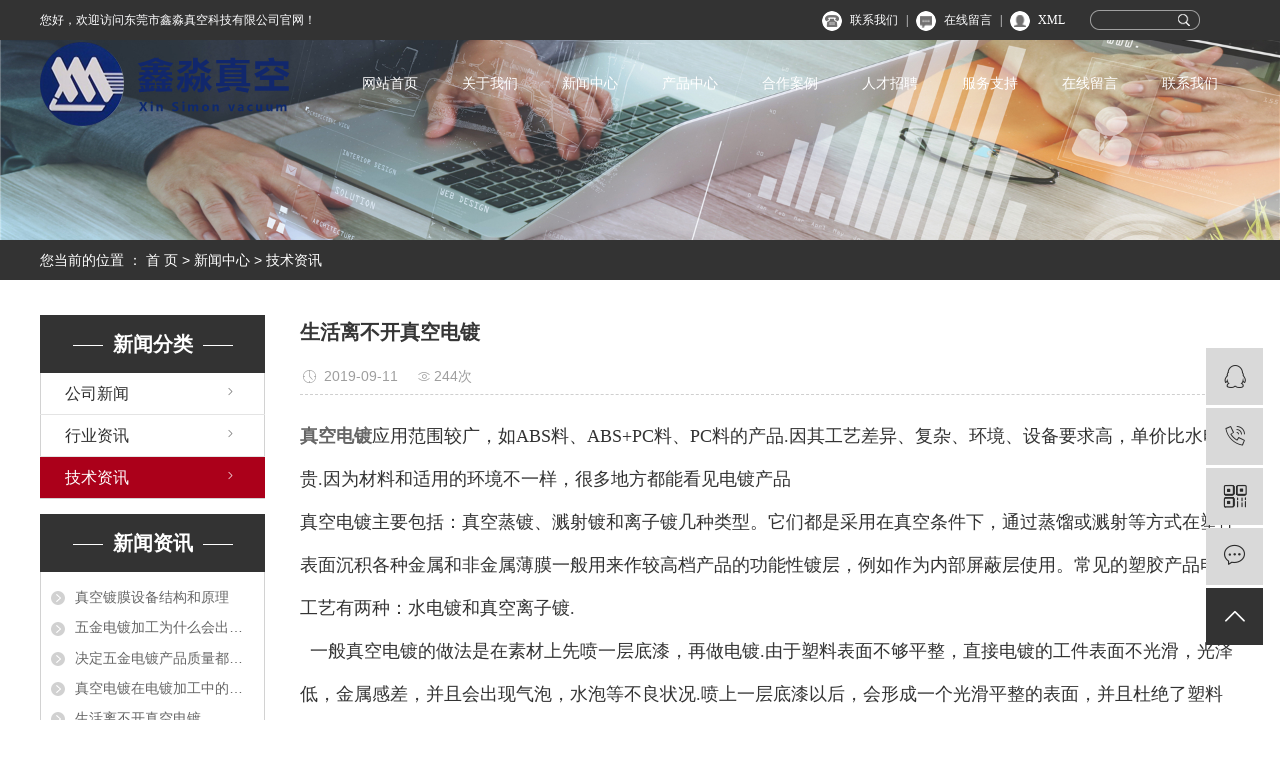

--- FILE ---
content_type: text/html;charset=utf-8
request_url: http://www.xmzkkj.com/news/460.html
body_size: 7039
content:
<!DOCTYPE html>
<html lang="zh-CN">
<head>
    <meta charset="utf-8">
    <meta http-equiv="X-UA-Compatible" content="IE=edge">
    <title>生活离不开真空电镀-东莞市鑫淼真空科技有限公司</title>
    <meta name="keywords" content="江苏真空电镀厂家,江苏真空电镀定制,江苏真空电镀批发"/>
    <meta name="description" content="真空电镀应用范围较广，如ABS料、ABS+PC料、PC料的产品.因其工艺差异、复杂、环境、设备要求高，单价比水电镀贵.因为材料和适用的环境不一样，很多地方都能看见电镀产品真空电镀主要包括：真空蒸镀、溅射镀和离子镀几种类型。它们都是采用在真空..."/>
            <link rel="shortcut icon" type="image/x-icon" href="http://www.xmzkkj.com/data/images/other/20190917185741_222.jpg"/>
    
        <link rel="stylesheet" href="http://www.xmzkkj.com/template/default/assets/css/plugin.css">
    <link rel="stylesheet" href="http://www.xmzkkj.com/template/default/assets/css/app.css">
    <link rel="stylesheet" href="http://www.xmzkkj.com/template/default/assets/css/main.css">

        

        <script> var url = 'http://www.xmzkkj.com/'; </script>
    <script src="http://www.xmzkkj.com/template/default/assets/js/plugin.js"></script>

            <script>
        var M_URL = 'http://www.xmzkkj.com/m/';
        var about_cid = '';
    </script>
    <script src="http://www.xmzkkj.com/template/default/assets/js/mobile.js"></script>
    
</head>
<body>
<header>
        <div class="topd">
          <div class="w1200">
            <div class="topa fl"><p>您好，欢迎访问东莞市鑫淼真空科技有限公司官网！</p></div>
      
            <div class="topb fr">
              <img src="http://www.xmzkkj.com/template/default/assets/images/lx.png" alt="">
              <a href="http://www.xmzkkj.com/about_contact/">联系我们</a> |
              <img src="http://www.xmzkkj.com/template/default/assets/images/ly.png" alt="">
              <a href="http://www.xmzkkj.com/inquiry/">在线留言</a> |
              <img src="http://www.xmzkkj.com/template/default/assets/images/xp.png" alt="">
              <a href="http://www.xmzkkj.com/sitemap.xml">XML</a>
                           <form method="get" name="formsearch" id="formsearch" action="http://www.xmzkkj.com/search.php">
              <input type='text' name='wd' id="keyword" value="" />
                <input type="submit" id="s_btn" value="" />
          </form>
            </div>
          </div>
        </div>
      </header>
      
      
      <div class="dlo">
        <div class="w1200 clearfix">
            <div class="logo fl">
                <a href="http://www.xmzkkj.com/" >
                  <h1><img alt="" src="http://www.xmzkkj.com/data/images/other/20190722135114_619.png" /></h1>
                </a>
            </div>
      
            <nav class="fr">
              <div id="menu" >
<ul class="nav clearfix">
        <li>
        <a href="/" >网站首页        </a>
            </li>
        <li>
        <a href="/about/" >关于我们        </a>
            </li>
        <li>
        <a href="/news/" >新闻中心        </a>
            </li>
        <li>
        <a href="/product/" >产品中心        </a>
            </li>
        <li>
        <a href="/case/" >合作案例        </a>
            </li>
        <li>
        <a href="/job/" >人才招聘        </a>
            </li>
        <li>
        <a href="/about_service/" >服务支持        </a>
            </li>
        <li>
        <a href="/message/" >在线留言        </a>
            </li>
        <li>
        <a href="/about_contact/lxc2e.html" >联系我们        </a>
            </li>
    </ul>
</div>

<script type="text/javascript">

$(function(){
    $('.nav > li').hover(function(){
        var sec_count  = $(this).find('.sec a').length;
        var a_height   = $(this).find('.sec a').eq(0).height();
        var sec_height =  sec_count *a_height;
        $(this).find('.sec').stop().animate({height:sec_height},300);
    },function(){
        $(this).find('.sec').stop().animate({height:0},300);
    });
});


</script>            </nav>
        </div>
      </div>
      
      
      
      
      
      <script>
      $(function(){
              //当滚动条的位置处于距顶部100像素以下时，跳转链接出现，否则消失
              $(function () {
                  $(window).scroll(function(){
                      if ($(window).scrollTop()>40){
                          $(".dlo").addClass('sd');
                      }
                      else
                      {
                          $(".dlo").removeClass('sd');
                      }
                  });
      
      
           });
      });
      </script>
      
      
      
      
      
      
      
      
      

<div class="page-banner">
		<img src="http://www.xmzkkj.com/data/images/slide/20190716172519_524.jpg" alt="">
	</div>


<div class="page-position">
    <div class="container">
        您当前的位置 ：
        
	 <a href="http://www.xmzkkj.com/">首 页</a> > <a href="http://www.xmzkkj.com/news/">新闻中心</a> > <a href="http://www.xmzkkj.com/news/jszx98d/">技术资讯</a>

    </div>
</div>


<div class="page-wrap">
    <div class="container">
                
        <div class="left">
            <div class="xymob-left-close-btn"><i class="iconfont icon-close"></i></div>
            <div class="xypg-left">
                                <div class="xypg-left-box xypg-left-menu">
                    <h3 class="xypg-left-title"><span>新闻分类</span></h3>
                    <div class="xypg-left-con">
                        
	<ul class="xypg-left-nav">
        <li data-id="1">
        <a href="http://www.xmzkkj.com/news/gsxw51b/">公司新闻</a>
        <div class="first-nav-btn"></div>
            </li>
        <li data-id="2">
        <a href="http://www.xmzkkj.com/news/xyzx2ba/">行业资讯</a>
        <div class="first-nav-btn"></div>
            </li>
        <li data-id="3">
        <a href="http://www.xmzkkj.com/news/jszx98d/">技术资讯</a>
        <div class="first-nav-btn"></div>
            </li>
    </ul>
                    </div>
                </div>

                                                <div class="xypg-left-box xypg-left-news">
                    <h3 class="xypg-left-title"><span>新闻资讯</span></h3>
                    <div class="xypg-left-con">
                        <ul class="latest-news">
                                                        <li><a href="http://www.xmzkkj.com/news/431.html" title="真空镀膜设备结构和原理">真空镀膜设备结构和原理</a></li>
                                                        <li><a href="http://www.xmzkkj.com/news/457.html" title="五金电镀加工为什么会出现不平整？">五金电镀加工为什么会出现不平整？</a></li>
                                                        <li><a href="http://www.xmzkkj.com/news/458.html" title="决定五金电镀产品质量都有哪些？">决定五金电镀产品质量都有哪些？</a></li>
                                                        <li><a href="http://www.xmzkkj.com/news/459.html" title="真空电镀在电镀加工中的运用">真空电镀在电镀加工中的运用</a></li>
                                                        <li><a href="http://www.xmzkkj.com/news/460.html" title="生活离不开真空电镀">生活离不开真空电镀</a></li>
                                                        <li><a href="http://www.xmzkkj.com/news/469.html" title="带你了解关于PVD真空镀膜的各方各面">带你了解关于PVD真空镀膜的各方各面</a></li>
                                                    </ul>
                    </div>
                </div>

                                                <div class="xypg-left-box xypg-left-keys hidden">
                    <h3 class="xypg-left-title"><span>热门关键词</span></h3>
                    <div class="xypg-left-con">
                        <ul class="hot-keys">
                                                        <li><a href="http://www.xmzkkj.com/tag/PVD加工" title="PVD加工">PVD加工</a></li>
                                                        <li><a href="http://www.xmzkkj.com/tag/珠海真空镀膜批发" title="珠海真空镀膜批发">珠海真空镀膜批发</a></li>
                                                        <li><a href="http://www.xmzkkj.com/tag/镀膜机" title="镀膜机">镀膜机</a></li>
                                                        <li><a href="http://www.xmzkkj.com/tag/东莞首饰电镀厂家" title="东莞首饰电镀厂家">东莞首饰电镀厂家</a></li>
                                                        <li><a href="http://www.xmzkkj.com/tag/数码配件真空度膜" title="数码配件真空度膜">数码配件真空度膜</a></li>
                                                        <li><a href="http://www.xmzkkj.com/tag/pvd真空镀膜" title="pvd真空镀膜">pvd真空镀膜</a></li>
                                                        <li><a href="http://www.xmzkkj.com/tag/ 配件真空镀膜" title=" 配件真空镀膜"> 配件真空镀膜</a></li>
                                                        <li><a href="http://www.xmzkkj.com/tag/真空电镀批发" title="真空电镀批发">真空电镀批发</a></li>
                                                        <li><a href="http://www.xmzkkj.com/tag/浙江五金电镀直销" title="浙江五金电镀直销">浙江五金电镀直销</a></li>
                                                        <li><a href="http://www.xmzkkj.com/tag/不导电镀膜" title="不导电镀膜">不导电镀膜</a></li>
                                                        <li><a href="http://www.xmzkkj.com/tag/pvd涂层" title="pvd涂层">pvd涂层</a></li>
                                                        <li><a href="http://www.xmzkkj.com/tag/金属镀膜" title="金属镀膜">金属镀膜</a></li>
                                                    </ul>
                    </div>
                </div>

                <div class="xypg-left-box xypg-left-contact">
                    <h3 class="xypg-left-title"><span>联系我们</span></h3>
                    <div class="xypg-left-con">
                        <div class="page-wrap-contact">
                            <h4>东莞市鑫淼真空科技有限公司</h4>
                            <p><em>手 机：</em>13713888915</p><p><em>电 话：</em>86 0769-8188 8286</p><p><em>邮 箱：</em>13713888915@126.com</p><p><em>地 址：</em>东莞市长安镇乌沙社区海滨路81号4楼</p><p>网址 ： www.xmzkkj.com</p>
                        </div>
                    </div>
                </div>

                <div class="page-message-img">
                    <a href="http://www.xmzkkj.com/inquiry/"><img src="http://www.xmzkkj.com/data/images/other/20190524111914_604.jpg" alt=""></a>
                </div>
            </div>
        </div>
        

                
        <div class="right">
            <div class="xypg-right-content">
                
	<!-- 新闻详细 -->
<div class="xypg-news-detail">
    <h1 class="xypg-detail-title">生活离不开真空电镀</h1>

    <div class="xypg-detail-info-bar">
        <div class="detail-info-time"><i class="iconfont icon-shijian"></i>2019-09-11</div>
        <div class="detail-info-numbers"><i class="iconfont icon-chakan"></i><script src="http://www.xmzkkj.com/data/include/newshits.php?id=460"></script>次</div>
            </div>

    <div class="xypg-detail-con"><p style="line-height: 3em;"><span style="font-family: 微软雅黑, &quot;Microsoft YaHei&quot;; font-size: 18px;"></span></p><p style="line-height: 3em;"><span style="font-family: 微软雅黑, &quot;Microsoft YaHei&quot;; font-size: 18px;"><a href='http://www.xmzkkj.com/news/507.html' target='_blank' class='key_tag'><font><strong>真空电镀</strong></font></a>应用范围较广，如ABS料、ABS+PC料、PC料的产品.因其工艺差异、复杂、环境、设备要求高，单价比水电镀贵.因为材料和适用的环境不一样，很多地方都能看见电镀产品</span></p><p style="line-height: 3em;"><span style="font-family: 微软雅黑, &quot;Microsoft YaHei&quot;; font-size: 18px;">真空电镀主要包括：真空蒸镀、溅射镀和离子镀几种类型。它们都是采用在真空条件下，通过蒸馏或溅射等方式在塑件表面沉积各种金属和非金属薄膜一般用来作较高档产品的功能性镀层，例如作为内部屏蔽层使用。常见的塑胶产品电镀工艺有两种：水电镀和真空离子镀.<br/>&nbsp; 一般真空电镀的做法是在素材上先喷一层底漆，再做电镀.由于塑料表面不够平整，直接电镀的工件表面不光滑，光泽低，金属感差，并且会出现气泡，水泡等不良状况.喷上一层底漆以后，会形成一个光滑平整的表面，并且杜绝了塑料本身存在的气泡水泡的产生，使得电镀的效果得以展现.</span></p><p style="line-height: 3em;"><span style="font-family: 微软雅黑, &quot;Microsoft YaHei&quot;; font-size: 18px;">东莞鑫淼真空科技有限公司是一家<a href='http://www.xmzkkj.com/product/676.html' target='_blank' class='key_tag'><font><strong>真空镀膜</strong></font></a>的专业生产企业，公司旗下共2家<a href='http://www.xmzkkj.com/product/669.html' target='_blank' class='key_tag'><font><strong>真空镀膜厂</strong></font></a>，鑫淼科技创立于2018年3月，为结合市场高品质需求，提供更完美的服务；新厂全方位打造千级无尘车间，公司地址：东莞市长安镇乌沙社区海滨路81号4楼， 占地面积2300平方米，本公司属于加工型企业，经营包括产品表面的自动喷涂、丝 印、镭射雕刻、UV真空镀膜，在国内同行业中处于领先地位。&nbsp;</span></p><p style="line-height: 3em;"><span style="font-family: 微软雅黑, &quot;Microsoft YaHei&quot;; font-size: 18px;">本公司设备设施齐全，可根据客户的不同要求，全方位为客户服务。</span></p><p style="line-height: 3em;"><span style="font-family: 微软雅黑, &quot;Microsoft YaHei&quot;; font-size: 18px;"><br/></span></p><p style="text-align:center"><span style="font-family: 微软雅黑, &quot;Microsoft YaHei&quot;; font-size: 18px;"><img src="/data/upload/image/20190912/1568270209511013.jpg" title="江苏真空电镀厂家" alt="江苏真空电镀厂家" width="800" height="600" border="0" vspace="0" style="width: 800px; height: 600px;"/></span></p><p style="line-height: 3em;"><span style="font-family: 微软雅黑, &quot;Microsoft YaHei&quot;; font-size: 18px;">&nbsp;</span></p><p><br/></p></div>


    <div class="xypg-detail-tags">
        <div class="tags-title">
            <h3>标签</h3>
            <div class="baidu-share">
                <!-- Baidu Button BEGIN -->
                <div class="bdsharebuttonbox">
                    <a href="#" class="bds_more" data-cmd="more"></a>
                    <a href="#" class="bds_tsina" data-cmd="tsina" title="分享到新浪微博"></a>
                    <a href="#" class="bds_weixin" data-cmd="weixin" title="分享到微信"></a>
                    <a href="#" class="bds_sqq" data-cmd="sqq" title="分享到QQ好友"></a>
                    <a href="#" class="bds_isohu" data-cmd="isohu" title="分享到我的搜狐"></a>
                    <a href="#" class="bds_tqq" data-cmd="tqq" title="分享到腾讯微博"></a>
                    <a href="#" class="bds_fbook" data-cmd="fbook" title="分享到Facebook"></a>
                </div>
                <script>window._bd_share_config={"common":{"bdSnsKey":{},"bdText":"","bdMini":"2","bdMiniList":false,"bdPic":"","bdStyle":"1","bdSize":"16"},"share":{}};with(document)0[(getElementsByTagName('head')[0]||body).appendChild(createElement('script')).src='http://bdimg.share.baidu.com/static/api/js/share.js?v=89860593.js?cdnversion='+~(-new Date()/36e5)];</script>
                <!-- Baidu Button END -->
            </div>
        </div>
        <div class="tags-content"><a href="http://www.xmzkkj.com/tag/%E6%B1%9F%E8%8B%8F%E7%9C%9F%E7%A9%BA%E7%94%B5%E9%95%80%E5%8E%82%E5%AE%B6">江苏真空电镀厂家</a>,<a href="http://www.xmzkkj.com/tag/%E6%B1%9F%E8%8B%8F%E7%9C%9F%E7%A9%BA%E7%94%B5%E9%95%80%E5%AE%9A%E5%88%B6">江苏真空电镀定制</a>,<a href="http://www.xmzkkj.com/tag/%E6%B1%9F%E8%8B%8F%E7%9C%9F%E7%A9%BA%E7%94%B5%E9%95%80%E6%89%B9%E5%8F%91">江苏真空电镀批发</a></div>
    </div>

    <div class="xypg-detail-url">本文网址：<a href="http://www.xmzkkj.com/news/460.html">http://www.xmzkkj.com/news/460.html</a></div>

    <div class="xypg-detail-pn">
        <div><b>上一篇：</b><a href="http://www.xmzkkj.com/news/459.html">真空电镀在电镀加工中的运用</a><span>2019-09-11</span></div>
        <div><b>下一篇：</b><a href="http://www.xmzkkj.com/news/504.html">PVD镀膜(离子镀膜)技术的主要特点</a><span>2021-01-14</span></div>
    </div>
</div>
	<!-- 最近浏览 -->
	<div class="xypg-relate">
		<div class="relate-product">
			<h4 class="relate-title"><span>最近浏览：</span></h4>
			<ul class="clearfix relate-news-list">
							</ul>
		</div>
	</div>
    <!-- 相关产品和相关新闻 -->
<div class="xypg-relate hidden">

    <div class="relate-product">
        <h4 class="relate-title"><span>相关产品</span></h4>

        <div class="relate-product-slick owl-carousel">
                    </div>

    </div>

    <div class="relate-news">
        <h4 class="relate-title"><span>相关新闻</span></h4>

        <ul class="clearfix relate-news-list">
                    </ul>
    </div>

</div>

            </div>
                    </div>
        

                
        <div class="page-mob-tool">
            <ul>
                <li class="xymob-page-navbtn"><i class="iconfont icon-dots-horizontal"></i></li>
                <li class="xymob-page-backtop"><i class="iconfont icon-top"></i></li>
            </ul>
        </div>
        
    </div>
</div>


<div class="footer">
		<div class="w1200 clearfix">
			<div class="fta fl">
				<p><img src="/data/upload/image/20190925/1569397104177149.png" title="广东真空镀膜加工,真空镀膜加工厂家" alt="广东真空镀膜加工,真空镀膜加工厂家" width="150" height="150" border="0" vspace="0" style="width: 150px; height: 150px;"/></p><p>扫一扫 进入手机网站</p>
			</div>
			<div class="ftb fl">
				<div class="nav_foot"><p><a href="/" target="_self">网站首页</a><a href="/about/" target="_self">关于我们</a><a href="/news/" target="_self">新闻中心</a><a href="/product/" target="_self">产品中心</a><a href="/case/" target="_self">合作案例</a><a href="/job/" target="_self">人才招聘</a><a href="/about_service/" target="_self">服务支持</a><a href="/message/" target="_self">在线留言</a><a href="/about_contact/" target="_self">联系我们</a></p></div>
				<div class="copyright">
						Copyright © 东莞市鑫淼真空科技有限公司   All rights reserved 备案号：<a href="http://beian.miit.gov.cn/" target="_blank">粤ICP备19087093号</a>  专业从事于, 欢迎来电咨询!  <span class="jszc">技术支持：<a href='http://www.cn86.cn' target='_blank' class="jszc">祥云平台</a></span>   <span class="jszc">服务支持：<a href="http://www.cecms.cn" target='_blank'>华企立方</a></span>
				</div>
	
	
			</div>
		</div>
</div>


<!-- 右侧客服 -->
<!-- 侧边工具栏 -->
<div id="toolbar">
    <ul>
                        <li><a href="http://wpa.qq.com/msgrd?v=3&amp;uin=28381399&amp;site=qq&amp;menu=yes" target="_blank">
            <span class="iconfont icon-qq"></span>
            <span class="wz">业务咨询</span>
        </a></li>
                        <li><a href="javascript:;">
            <span class="iconfont icon-phone"></span>
            <span class="wz">13713888915</span>
        </a></li>
        <li class="ewm">
            <span class="iconfont icon-ewm"></span>
                        <div class="ewm-box"><img src="http://www.xmzkkj.com/data/images/other/20190925153908_833.png" alt="二维码" /></div>
                    </li>
        <li><a href="http://www.xmzkkj.com/inquiry/">
            <span class="iconfont icon-message"></span>
            <span class="wz">在线留言</span>
        </a></li>
        <li class="backtop"><span class="iconfont icon-top"></span></li>
    </ul>
</div>

<script>
    $(function () {
        // 返回顶部
        $.backTop("#toolbar .backtop",300);
        var imgUrl = 'http://www.xmzkkj.com/';
        if($(".ewm-box img").attr('src') == imgUrl ) {
            $(".ewm-box").remove();
        }
    })
</script>

<!-- 此处为统计代码 -->
<script type='text/javascript'>
    (function(m, ei, q, i, a, j, s) {
        m[i] = m[i] || function() {
            (m[i].a = m[i].a || []).push(arguments)
        };
        j = ei.createElement(q),
            s = ei.getElementsByTagName(q)[0];
        j.async = true;
        j.charset = 'UTF-8';
        j.src = 'https://static.meiqia.com/dist/meiqia.js?_=t';
        s.parentNode.insertBefore(j, s);
    })(window, document, 'script', '_MEIQIA');
    _MEIQIA('entId', 223299);
</script>

<script type="text/javascript" src="//js.users.51.la/21435561.js"></script>

<!-- 防复制代码 -->

<!-- 第三方JS代码 -->
<script>
(function(){
    var bp = document.createElement('script');
    var curProtocol = window.location.protocol.split(':')[0];
    if (curProtocol === 'https') {
        bp.src = 'https://zz.bdstatic.com/linksubmit/push.js';
    }
    else {
        bp.src = 'http://push.zhanzhang.baidu.com/push.js';
    }
    var s = document.getElementsByTagName("script")[0];
    s.parentNode.insertBefore(bp, s);
})();
</script>
<!-- 底部js -->
<script src="http://www.xmzkkj.com/template/default/assets/js/app.js"></script>
<script src="http://www.xmzkkj.com/template/default/assets/js/main.js"></script>

<!-- 单独页面需要调用的插件 -->

<script>
    // 新闻详情页面高亮
    var curID = '3';
    $(".xypg-left-nav li").each(function () {
        var dataID = $(this).data('id');
        if(dataID == curID) {
            $(this).addClass('clicked');
        }
    });
</script>

</body>
</html>


--- FILE ---
content_type: text/css
request_url: http://www.xmzkkj.com/template/default/assets/css/app.css
body_size: 57253
content:
@import url(http://at.alicdn.com/t/font_1144939_pdz8umy9ap.css);body{overflow-x:hidden;font-family:Microsoft YaHei}ul{padding:0;margin:0}ul li{list-style:none}a{color:#337ab7;text-decoration:none}h1,h2,h3,h4,h5{margin:0}a:focus,a:hover{color:#23527c;text-decoration:none}a:focus{outline:none;outline-offset:-2px}.hot-keys:after,.product-detail-tab .product-detail-tabli:after,.tag-list-product .tag-wz .tab-fenli:after,.xypg-detail-file-dwon:after,.xypg-detail-info-bar .xypg-file-down .file-down-list li:after,.xypg-detail-info-bar:after,.xypg-detail-pn div:after,.xypg-download-list .download-item .download-item-span:after,.xypg-download-list .download-item:after,.xypg-download-list .download-title:after,.xypg-job-list .job-item .job-item-span:after,.xypg-job-list .job-item:after,.xypg-job-list .job-title:after{content:"";display:table;clear:both}.cover-item .item-first .wz h3,.cover-item .item-list h4,.demo-case-item .wz h3,.demo-header-right .demo-login .username,.demo-news-list li a,.demo-news-top h3,.demo-product-list li h3,.hot-keys li a,.latest-news li a,.relate-news-list li a,.relate-product-slick .owl-item p,.tag-list-product .tag-wz .tab-fenli p,.tag-list-product .tag-wz h1,.xypg-album-cate li .album-title,.xypg-album-list li h3,.xypg-case-list li h3 a,.xypg-detail-info-bar .xypg-file-down .file-down-list li .list-con p,.xypg-detail-pn div a,.xypg-download-list .download-item .download-item-span .download-item-con,.xypg-download-list .download-item .download-item-span.download-item-first,.xypg-job-list .job-item .job-item-span .job-item-con,.xypg-jod-detail .job-detail-title,.xypg-left-nav .xypg-left-subnav>li>a,.xypg-left-nav .xypg-left-threenav>li>a,.xypg-left-nav>li>a,.xypg-news-list li .tit h3,.xypg-product-list li h3 a{text-overflow:ellipsis;white-space:nowrap;overflow:hidden}.demo-case-item .img,.demo-layout-ewm img,.demo-layout-logo,.demo-logo a,.demo-news-img,.demo-product-list li .img,.owl-carousel .banner-item a,.page-banner,.page-message-img,.relate-product-slick .owl-item .img,.xypg-case-list li .img,.xypg-product-list li .img{font-size:0}.demo-case-item .img img,.demo-news-img img,.demo-product-list li .img img,.owl-carousel .banner-item a img,.page-banner img,.relate-product-slick .owl-item .img img,.xypg-case-list li .img img,.xypg-product-list li .img img{width:100%}.demo-layout-ewm img img,.demo-layout-logo img,.demo-logo a img,.page-message-img img{max-width:100%}.demo-case-item .img,.demo-news-img,.demo-product-list li .img,.relate-product-slick .owl-item .img,.xypg-case-list li .img,.xypg-product-list li .img{overflow:hidden}.demo-case-item .img img,.demo-news-img img,.demo-product-list li .img img,.relate-product-slick .owl-item .img img,.xypg-case-list li .img img,.xypg-product-list li .img img{-webkit-transition:all .5s ease;transition:all .5s ease}.demo-case-item .img:hover img,.demo-news-img:hover img,.demo-product-list li .img:hover img,.relate-product-slick .owl-item .img:hover img,.xypg-case-list li .img:hover img,.xypg-product-list li .img:hover img{-webkit-transform:scale(1.1);transform:scale(1.1)}.container-fluid{padding:0 8.33333333%}@media (max-width:768px){body{padding-top:60px}}@font-face{font-family:filetypeicon;src:url("//at.alicdn.com/t/font_455609_md6xsqc4pwrk9.eot");src:url("//at.alicdn.com/t/font_455609_md6xsqc4pwrk9.eot?#iefix") format("embedded-opentype"),url("//at.alicdn.com/t/font_455609_md6xsqc4pwrk9.woff") format("woff"),url("//at.alicdn.com/t/font_455609_md6xsqc4pwrk9.ttf") format("truetype"),url("//at.alicdn.com/t/font_455609_md6xsqc4pwrk9.svg#iconfont") format("svg")}.filetypeicon{font-family:filetypeicon;font-size:13px;font-style:normal}.xymob-head{position:fixed;top:0;z-index:999999;left:0;right:0;background:#151515}.xymob-head-box{position:relative;height:60px}.xymob-head-box .xymob-logo{position:absolute;left:0;right:0;bottom:0;top:0;margin:auto;width:70%;height:30px;text-align:center}.xymob-head-box .xymob-logo a,.xymob-head-box .xymob-logo h1{display:inline;font-size:0}.xymob-head-box .xymob-logo img{height:25px}.xymob-navbtn{position:absolute;z-index:9;top:0;bottom:0;right:0;left:0;margin:auto 0 auto 27px;width:30px;height:20px}.xymob-navbtn:after,.xymob-navbtn:before,.xymob-navbtn span{display:block;height:2px;width:100%;background:#fff;-webkit-transition:all .5s;transition:all .5s}.xymob-navbtn span{margin:7px 0}.xymob-navbtn:after,.xymob-navbtn:before{content:"";-webkit-transform-origin:7.5%;transform-origin:7.5%}.xymob-navbtn.clicked span{-webkit-transform:translateX(-100%);transform:translateX(-100%);opacity:0}.xymob-navbtn.clicked:after{-webkit-transform:rotate(-45deg);transform:rotate(-45deg)}.xymob-navbtn.clicked:before{-webkit-transform:rotate(45deg);transform:rotate(45deg)}.xymob-search-btn{position:absolute;z-index:9;right:0;top:0;bottom:0;width:14%;text-align:center;line-height:60px}.xymob-search-btn i{font-size:24px;color:#fff}.xymob-menu{display:none;position:absolute;left:0;right:0;height:100vh;background:#151515;padding:0 10%}.xymob-menu .xymob-menu-box{height:100vh;overflow:auto;padding-bottom:80px}.xymob-nav>li{border-bottom:1px solid #2b2b2b;position:relative}.xymob-nav>li>a{display:block;line-height:50px;font-size:16px;color:#fff}.xymob-nav .xymob-menu-jt{position:absolute;width:20%;height:50px;line-height:50px;right:0;top:0;text-align:center;z-index:9}.xymob-nav .xymob-menu-jt i{font-size:18px;color:#fff}.xymob-nav .xymob-menu-jt.clicked i:before{content:"\E607"}.xymob-nav .xymob-sub-menu{background:#1e1e1e;display:none}.xymob-nav .xymob-sub-menu>li{border-top:1px dashed #2b2b2b}.xymob-nav .xymob-sub-menu>li>a{display:block;font-size:14px;color:hsla(0,0%,100%,.8);line-height:40px;text-indent:2em}.xymob-dlbtn{margin-top:40px}.xymob-dlbtn a{text-align:center;display:block;width:100%;height:40px;line-height:40px;background:#333333;color:#fff;font-size:16px;border-radius:5px}.xymob-dlbtn a i{font-size:20px;color:#fff;vertical-align:-2px;margin-right:10px}.xymob-dlbtn .zx-btn{margin-top:10px;background:none;border:1px solid #fff}.xymob-search{position:fixed;z-index:99999;left:100%;bottom:0;top:0;width:100%;background:#151515;padding:15px 15% 0;-webkit-transition:all .5s;transition:all .5s}.xymob-search .xymob-search-close-btn{position:absolute;top:27px;left:30px;width:30px;height:30px;text-align:center;line-height:30px}@media (max-width:420px){.xymob-search .xymob-search-close-btn{left:15px}}.xymob-search .xymob-search-close-btn i{font-size:20px;color:#fff}.xymob-search .xymob-search-box{height:50px;border-bottom:2px solid #2d2d2d}.xymob-search .xymob-search-box input[type=text]{width:80%;float:left;background:none;border:none;outline:none;color:hsla(0,0%,100%,.3);font-family:Microsoft YaHei;font-size:16px;height:50px}.xymob-search .xymob-search-box input[type=submit]{width:20%;height:50px;background:none;outline:none;border:none;cursor:pointer;font-size:20px;color:#fff}.xymob-search .xymob-seaerch-wz a,.xymob-search .xymob-seaerch-wz span{display:block;font-size:14px;color:hsla(0,0%,100%,.9);line-height:45px;border-bottom:1px solid #2b2b2b}.xymob-search.clicked{left:0}.demo-header{background:#fff;padding:1.30208333% 0}.demo-logo{float:left;width:15.3125%}.demo-logo a{display:block}.demo-header-right{float:right;width:25%;position:relative;text-align:right}.demo-header-right #formsearch,.demo-header-right .demo-login{display:inline-block;vertical-align:middle}.demo-header-right #formsearch{width:calc(100% - 100px);position:relative}.demo-header-right #formsearch:before{content:"|";position:absolute;left:36px;top:5px}.demo-header-right #formsearch #s_btn{float:left;background:none;outline:none;border:none;color:#000;font-weight:700;font-size:18px;width:35px;height:30px}.demo-header-right #formsearch #keyword{float:left;background:none;outline:none;border:none;width:calc(100% - 35px);color:rgba(0,0,0,.8);margin-top:5px;height:20px;padding-left:10px}.demo-header-right .demo-login{font-size:14px;color:#000;line-height:1.6;line-height:30px}.demo-header-right .demo-login .username{max-width:75px;vertical-align:-10px;display:inline-block}.demo-header-right .demo-login a{color:#000}.demo-header-right .demo-login a:hover{color:#ab001a}.demo-menu{width:58.75%;float:left}.demo-menu>li{float:left;position:relative;margin:0 .15vw}.demo-menu>li>a{display:block;padding:0 .8vw;font-size:14px;color:#000;line-height:2.4}.demo-menu>li.active>a,.demo-menu>li>a:hover{background:#333333;color:#fff}.demo-menu>li:after{content:"";position:absolute;z-index:100;width:100%;left:0;height:40px;opacity:0;top:100%}.demo-menu>li:hover .demo-sub-menu{opacity:1;visibility:visible;-webkit-transform:translateY(0);transform:translateY(0)}.demo-sub-menu{position:absolute;z-index:99;width:150%;left:-25%;top:65px;background:#fff;border-radius:5px;padding:10px 0;opacity:0;visibility:hidden;-webkit-transform:translateY(20px);transform:translateY(20px);-webkit-transition:all .5s ease;transition:all .5s ease}.demo-sub-menu>li>a{display:block;text-align:center;line-height:2;font-size:14px;color:#333;line-height:1.5;padding:.5em}.demo-sub-menu>li>a:hover{background:#e9eaeb}.demo-sub-menu:after{content:"";width:0;height:0;line-height:0;font-size:0;overflow:hidden;border-width:10px;cursor:pointer;border-style:dashed dashed solid;border-color:transparent transparent #fff;border-top:none;position:absolute;top:-10px;left:50%;margin-left:-10px;z-index:99}.owl-carousel{position:relative}.owl-carousel .banner-item a{display:block}.owl-carousel .owl-nav .owl-prev{left:0}.owl-carousel .owl-nav .owl-next{right:0}.owl-carousel .owl-nav button.owl-next,.owl-carousel .owl-nav button.owl-prev{outline:none;position:absolute;top:50%;z-index:9999;background:#424246;height:65px;width:50px;margin-top:-32.5px;border-radius:0;-webkit-transition:all .5s ease;transition:all .5s ease}.owl-carousel .owl-nav button.owl-next:hover,.owl-carousel .owl-nav button.owl-prev:hover{background:#ab001a}.owl-carousel .owl-nav .iconfont{font-size:30px;color:#fff;line-height:1}@media (max-width:990px){.owl-carousel .owl-nav button.owl-next,.owl-carousel .owl-nav button.owl-prev{height:40px;width:30px;margin-top:-20px}.owl-carousel .owl-nav .iconfont{font-size:20px}}.owl-carousel .owl-dots{position:absolute;z-index:999;left:0;width:100%;text-align:center;font-size:0;bottom:5%}.owl-carousel .owl-dots button.owl-dot{display:inline-block;vertical-align:middle;font-size:14px;margin:0 .5em;outline:none;background:#fff;border-radius:50%;width:1em;height:1em;opacity:.2}.owl-carousel .owl-dots button.owl-dot:hover{opacity:.5}.owl-carousel .owl-dots button.owl-dot.active{opacity:1}@media (max-width:990px){.owl-carousel .owl-dots button.owl-dot{font-size:12px}}.demo-about{background:#fff;padding:6.25% 0}@media (min-width:990px){.demo-about .demo-title{float:left;width:32.5%}}.demo-title{color:#000;position:relative}.demo-title p{text-transform:uppercase;font-size:12px;color:inherit;line-height:1.6;opacity:.7;margin-bottom:0}.demo-title h3{font-size:26px;color:inherit;line-height:1.3;margin-top:1em}.demo-title h3 span{display:block}.demo-title a{position:absolute;bottom:0;right:0;border:1px solid #000;width:35px;height:35px;line-height:35px;text-align:center}.demo-title a:hover{background:#000}.demo-title a:hover .iconfont{color:#fff}.demo-title .iconfont{font-size:20px;color:#000;line-height:auto}@media (max-width:1024px){.demo-title h3{font-size:20px}.demo-title a{width:30px;height:30px;line-height:30px}.demo-title .iconfont{font-size:18px}}.demo-title.white{color:#fff}.demo-title.white a{border:1px solid #fff;background:transparent;opacity:.8}.demo-title.white a .iconfont{color:#fff}.demo-title.white a:hover{background:#fff}.demo-title.white a:hover .iconfont{color:#000}@media (min-width:990px){.demo-about-box{overflow:hidden}}@media (min-width:990px){.demo-about-left{width:37.38317757%;border-right:1px solid #e3e3e3;padding-right:2.80373832%;float:left}}.demo-about-left>p{font-size:16px;color:#000;line-height:1.6;margin-bottom:1em}.demo-about-left ul{font-size:0}.demo-about-left ul li{display:inline-block;width:33.33333%;vertical-align:middle}.demo-about-left ul li h3{font-size:40px;color:#ab001a;line-height:1.6}@media (max-width:1366px){.demo-about-left ul li h3{font-size:30px}}.demo-about-left ul li p{font-size:16px;color:rgba(0,0,0,.9);line-height:1.6;margin-bottom:0}@media (max-width:1024px){.demo-about-left>p{font-size:14px}.demo-about-left ul li h3{font-size:20px}.demo-about-left ul li p{font-size:14px}}.demo-about-right{font-size:13px;color:rgba(0,0,0,.9);line-height:1.846}@media (min-width:990px){.demo-about-right{overflow:hidden;padding-left:4.6728972%}}.demo-about-right strong{display:block;font-size:16px;color:#000;line-height:1.6;margin-bottom:1.1em;font-weight:400}.demo-about-right p{margin-bottom:0}@media (max-width:1024px){.demo-about-right{font-size:12px}.demo-about-right strong{font-size:14px;color:#000;line-height:1.6;margin-bottom:10px}}.demo-product{padding:4.16666667% 0 3.125%;background:#fff url(../images/pro_bg.jpg) repeat-x;background:-webkit-gradient(linear,left top,left bottom,color-stop(30%,#f0f0f0),color-stop(30%,#fff),to(#fff));background:linear-gradient(180deg,#f0f0f0 30%,#fff 0,#fff)}.demo-product-list{font-size:0;margin:3.125% -12px 0}.demo-product-list li{display:inline-block;vertical-align:top;width:calc(25% - 24px);margin:0 12px 45px}.demo-product-list li h3{border:1px solid transparent;border-top:none;font-size:16px;color:#000;line-height:1;padding:2.2em 0;-webkit-transition:all .5s ease;transition:all .5s ease}.demo-product-list li:hover h3{border-color:#e5e5e5;padding-left:.5em;padding-right:.5em;color:#ab001a}@media (max-width:1024px){.demo-product-list li{margin-bottom:20px}.demo-product-list li h3{font-size:14px;padding:1em 0}}.demo-case{padding:4.16666667% 0 5.20833333%;background:#fff url(../images/case_bg.jpg) repeat-x;background:-webkit-gradient(linear,left top,left bottom,color-stop(45%,#333333),color-stop(45%,#fff),to(#fff));background:linear-gradient(180deg,#333333 45%,#fff 0,#fff)}.demo-case-list{margin-top:2.5%;margin-left:13.75%}@media (max-width:1024px){.demo-case-list{margin-left:6.25%}}.demo-case-item{padding:0 1px;background:#fff}.demo-case-item a{display:block;padding:10px 20px 40px;border:1px solid transparent}.demo-case-item .wz{margin-top:30px}.demo-case-item .wz h3{font-size:20px;color:#000;line-height:1.6;margin-bottom:.6em}.demo-case-item .wz p{font-size:14px;color:#000;line-height:1.6;font-weight:100;margin-bottom:2em}.demo-case-item .wz span{display:block}.demo-case-item .wz .iconfont{font-size:20px;width:1.7em;height:1.7em;border:1px solid #b0b3b8;color:#b0b3b8;border-radius:50%}@media (max-width:1024px){.demo-case-item .wz{margin-top:10px}.demo-case-item .wz h3{font-size:16px}.demo-case-item .wz p{font-size:13px;margin-bottom:1.5em}.demo-case-item .wz .iconfont{font-size:18px}}.demo-case-item:hover a{border-color:#e5e5e5}.demo-case-item:hover .iconfont{background:#000;color:#fff;border-color:#000}.demo-company{background:#f0f0f0;padding:2.60416667% 0 2.08333333%}.demo-company-title{font-size:20px;color:rgba(0,0,0,.9);line-height:1.6}.demo-company-title:after{content:"";display:block;width:20px;height:4px;background:#3d3d3d;margin-top:10px}@media (max-width:990px){.demo-company-title{font-size:18px}.demo-company-title:after{height:3px}}.demo-company-list{margin-top:1.875%}.demo-company-item{padding:0 15px}.demo-company-item a{display:block;text-align:center;width:100%;height:45px;font-size:0}.demo-company-item a img{max-width:100%;max-height:100%;display:inline-block;vertical-align:middle}.demo-company-item a:after{content:"";height:100%;display:inline-block;vertical-align:middle}.demo-company-item a img{width:auto!important;display:inline-block!important}.demo-news{background:#fff;padding:5.20833333% 0}.demo-news-box{margin-top:3.125%;font-size:0}@media (min-width:990px){.demo-news-img{width:43.75%;margin-right:3.4375%}}@media (min-width:990px){.demo-news-img,.demo-news-right{display:inline-block;vertical-align:middle}.demo-news-right{width:52.8125%}}.demo-news-top{position:relative;padding-right:18.93491124%;margin-bottom:5.91715976%}.demo-news-top h3{font-size:18px;color:#000;line-height:1.6;border-bottom:1px solid #ededed;padding-bottom:15px;margin-bottom:15px}.demo-news-top p{font-weight:100;font-size:13px;color:#000;line-height:1.6}.demo-news-top .date{position:absolute;right:0;top:0;text-align:center;width:70px}.demo-news-top .date h4{font-size:44px;color:rgba(0,0,0,.7);line-height:1}.demo-news-top .date h5{font-size:15px;color:rgba(0,0,0,.7);line-height:1.6}.demo-news-top .date span{display:inline-block}.demo-news-top .date span .iconfont{color:#fff;width:1.35em;height:1.35em;display:inline-block;font-size:20px;text-align:center;line-height:1.35;background:#000;border-radius:50%}.demo-news-top:hover h3{color:#ab001a}.demo-news-list li{position:relative;padding:18px 80px 18px 0;border-bottom:1px solid #ededed}@media (max-width:1366px){.demo-news-list li{padding-top:9px;padding-bottom:9px}}.demo-news-list li a{display:block;font-size:14px;color:rgba(0,0,0,.9)}.demo-news-list li a:hover{color:#ab001a}.demo-news-list li span{position:absolute;right:0;width:80px;text-align:right;top:50%;margin-top:-9px;font-size:13px;color:rgba(0,0,0,.5)}.demo-message{background:#f0f0f0;padding:2.34375% 0}.demo-message-wrap{margin-left:24.375%;margin-right:24.375%}@media (max-width:1366px){.demo-message-wrap{margin-left:12.5%;margin-right:12.5%}}.demo-message-wrap .row{margin-left:-5px;font-size:0;margin-right:-5px}.demo-message-wrap div[class^=col-]{padding-left:5px;padding-right:5px;position:relative}.demo-message-wrap input[type=text],.demo-message-wrap textarea{width:100%;height:42px;border:1px solid #d8d8d8;padding:0 10px;font-size:14px;color:rgba(0,0,0,.9);background:#f0f0f0;outline:none;margin-bottom:10px}.demo-message-wrap input[type=text]::-webkit-input-placeholder,.demo-message-wrap textarea::-webkit-input-placeholder{color:rgba(0,0,0,.8)}.demo-message-wrap input[type=text]:-ms-input-placeholder,.demo-message-wrap input[type=text]::-ms-input-placeholder,.demo-message-wrap textarea:-ms-input-placeholder,.demo-message-wrap textarea::-ms-input-placeholder{color:rgba(0,0,0,.8)}.demo-message-wrap input[type=text]::placeholder,.demo-message-wrap textarea::placeholder{color:rgba(0,0,0,.8)}.demo-message-wrap textarea{padding-top:5px;height:95px;resize:none}.demo-message-wrap #checkcode{float:left;width:32.29813665%;margin-bottom:0}.demo-message-wrap .checkCodeImg{float:left;display:block;text-align:center;width:17.39130435%;height:42px;font-size:0;background:#e7e4e4;padding:5px 10px}.demo-message-wrap .checkCodeImg img{max-width:100%;max-height:100%;display:inline-block;vertical-align:middle}.demo-message-wrap .checkCodeImg:after{content:"";height:100%;display:inline-block;vertical-align:middle}.demo-message-wrap .checkCodeImg img{cursor:pointer}.demo-message-wrap .demo-submit{float:right;width:49.68944099%;height:42px;background:#2d323b;color:#fff;font-size:14px;border:none;outline:none;-webkit-transition:all .5s ease;transition:all .5s ease}.demo-message-wrap .demo-submit:hover{background:#ab001a}.n-default .n-invalid{border-color:#ab001a!important}.n-default .msg-wrap{top:8px;right:5px;margin-left:0}.n-default .demo-textarea .msg-wrap{top:65px}@media (max-width:990px){.demo-title h3{font-size:14px;margin-top:5px}.demo-title h3 span{display:inline-block;margin-left:5px}.demo-title h3 span:before{margin-right:5px;content:"-"}.demo-about .demo-title{margin-bottom:20px}.demo-about-left{margin-bottom:15px;border-bottom:1px solid #efefef;padding-bottom:10px}.demo-product-list{margin-left:-5px;margin-right:-5px;margin-top:20px}.demo-product-list li{width:calc(50% - 10px);margin-left:5px;margin-right:5px;margin-bottom:10px}.demo-case-list{margin-left:0;margin-top:20px}.demo-case-item a{padding:10px}.demo-company-title{font-size:14px}.demo-company-title p{margin-bottom:0}.demo-company-title:after{margin-top:5px}.demo-company-list{margin-top:15px}.demo-news-box{margin-top:20px}.demo-news-img,.demo-news-right{width:100%}.demo-news-img{margin-bottom:15px}.demo-news-top h3{font-size:16px;padding-bottom:7px;margin-bottom:7px}.demo-news-top p{font-size:12px}.demo-news-top .date h4{font-size:30px}.demo-news-top .date h5{font-size:12px}.demo-news-top .date span .iconfont{font-size:16px;line-height:1.4}.demo-message-wrap{margin-left:0;margin-right:0}.demo-message-wrap #checkcode{width:65%}.demo-message-wrap .checkCodeImg{width:35%}.demo-message-wrap .demo-submit{float:none;margin-top:10px;width:100%}}.demo-layout{background:url(../images/layout_bg.jpg) top no-repeat;background-size:cover;padding:4.16666667%}.demo-layout-logo{margin-bottom:20px}.demo-layout-desc{font-size:12px;color:hsla(0,0%,100%,.5)}.demo-layout-contact{margin-top:30px}.demo-layout-contact p{margin-bottom:0;font-size:14px;color:hsla(0,0%,100%,.7);line-height:1.7}.demo-layout-contact strong{display:block;font-size:24px;color:hsla(0,0%,100%,.8)}.demo-layout-contact a{color:#fff}.demo-layout-menu dl{float:left;width:20%;text-align:center}.demo-layout-menu dl dt{font-size:14px;color:#fff;margin-bottom:1.43em}.demo-layout-menu dl dd a{display:block;font-size:14px;color:hsla(0,0%,100%,.4);line-height:2}.demo-layout-ewm{text-align:center}.demo-layout-ewm p{background:hsla(0,0%,100%,.1);font-size:13px;font-weight:100;padding:.8em 0;line-height:1.7;color:hsla(0,0%,100%,.7);margin:15px 0 0}.demo-footer{background:#161618;padding:10px 0;font-size:12px;line-height:1.8}.demo-footer,.demo-footer a{color:hsla(0,0%,100%,.5)}.demo-footer a:hover{color:hsla(0,0%,100%,.8)}.demo-seo{float:left}.demo-copyright{float:right}#toolbar{position:fixed;z-index:9999;right:17px;bottom:10%}#toolbar li{margin-bottom:3px;position:relative}#toolbar li,#toolbar li a{font-size:0;width:57px;height:57px;right:0}#toolbar li a{display:block;position:absolute;z-index:9;top:0;overflow:hidden;background:#333333;-webkit-transition:all .5s ease;transition:all .5s ease;white-space:nowrap}#toolbar li .iconfont{width:57px;height:57px;background-color:#d9d9d9;text-align:center;color:#2b2b2b;font-size:26px}#toolbar li .iconfont,#toolbar li .wz{display:inline-block;vertical-align:middle;line-height:57px}#toolbar li .wz{font-size:14px;color:#fff;padding-left:10px}#toolbar li.ewm .ewm-box{position:absolute;z-index:1;padding:5px;background:#333333;width:110px;right:120%;bottom:0;opacity:0;visibility:hidden;-webkit-transform:translateX(100%);transform:translateX(100%);-webkit-transition:all .7s;transition:all .7s}#toolbar li.ewm .ewm-box p{margin-bottom:0}#toolbar li.ewm .ewm-box img{max-width:100%}#toolbar li.ewm .ewm-box:after{content:"";position:absolute;right:-5px;bottom:20px;width:0;height:0;line-height:0;font-size:0;overflow:hidden;border-width:5px;cursor:pointer;border-style:dashed dashed dashed solid;border-color:transparent transparent transparent #333333;border-right:none}#toolbar li.ewm:hover .icon{background-position:-57px -180px}#toolbar li.ewm:hover .ewm-box{opacity:1;visibility:visible;-webkit-transform:translateY(0);transform:translateY(0)}#toolbar li.backtop{cursor:pointer}#toolbar li.backtop .iconfont{color:#fff;background-color:#333333}#toolbar li:hover a{width:200px}#toolbar li:hover .iconfont{background-color:#333333;color:#fff}@media (max-width:990px){#toolbar{display:none}}.page-position{background:#333333;padding:10px 0;line-height:20px;color:#fff;font-size:14px}.page-position a{color:#fff}.page-position a:hover{text-decoration:underline}.page-wrap{background:#fff;padding:35px 0 4.16666667%}@media (min-width:990px){.page-wrap-left{float:left;width:240px;margin-right:5.41666667%}}.xypg-left-box{margin-bottom:15px}.xypg-left-title{text-align:center;padding:.7em 0;font-size:20px;line-height:1.5;background:#333333}.xypg-left-title span{color:#fff}.xypg-left-title span:after{margin-left:.5em}.xypg-left-title span:before{margin-right:.5em}.xypg-left-title span:after,.xypg-left-title span:before{content:"";display:inline-block;vertical-align:middle;width:1.5em;height:1px;background:#fff}@media (max-width:990px){.xypg-left-title{font-size:16px}}.xypg-left-con{border:1px solid #d2d2d2;border-top:none}.latest-news{padding:10px}.latest-news li{padding:.5em 0;font-size:14px}.latest-news li a{display:block;line-height:1.2;color:#666}.latest-news li a:before{content:"";display:inline-block;width:14px;height:14px;background:#d1d1d1 url(../images/xypg-left-jt.png) -1px -16px no-repeat;border-radius:50%;vertical-align:middle;margin-right:10px}.latest-news li a:hover{color:#333333;text-decoration:underline}.latest-news li a:hover:before{background-color:#333333}.hot-keys{padding:0 10px 10px;margin:0 -5px}.hot-keys li{width:calc(50% - 10px);float:left;margin:10px 5px 0}.hot-keys li a{display:block;text-align:center;font-size:13px;color:#666;line-height:2.2;background:#ededed}.hot-keys li a:hover{color:#333333;text-decoration:underline}.page-wrap-contact{padding:10px;font-size:14px}.page-wrap-contact h4{margin:.5em 0 .8em;font-size:16px;color:#000}.page-wrap-contact p{position:relative;margin-bottom:0;color:#5a5a5a;padding:.4em 0 .4em 45px}.page-wrap-contact p em{position:absolute;font-style:normal;margin-left:-45px}.page-wrap-contact p+p{border-top:1px dashed #efefef}.page-message-img img{border:1px solid #d2d2d2}.page-wrap-right{overflow:hidden}.page-mob-tool{position:fixed;right:15px;bottom:100px;z-index:9999}.page-mob-tool li{width:40px;height:40px;line-height:40px;text-align:center;margin-bottom:1px;cursor:pointer;position:relative}.page-mob-tool li:before{content:"";position:absolute;left:0;right:0;bottom:0;top:0;background:#333333;opacity:.7}.page-mob-tool li i{position:relative;z-index:9;font-size:20px;color:#fff}@media (min-width:992px){.page-mob-tool{display:none}}.navigation a{display:inline-block;font-size:14px;color:#333;font-family:Microsoft YaHei,Arial;line-height:26px;border:1px solid #cbcbcb;margin:0 5px;padding:0 8px}.navigation a.previous_page{float:left}.navigation a.next_page{float:right}.navigation a:hover{color:#fff;border-color:#ab001a;background:#ab001a}.xymob-left-close-btn{display:none}@media (max-width:990px){body.no-scroll,html.no-scroll{height:100vh;overflow:hidden}.xymob-menu-click{position:fixed;width:100vw;overflow-y:scroll;top:0;left:100%;-webkit-transition:all .5s ease;transition:all .5s ease;z-index:999999;height:100vh;background:rgba(0,0,0,.7)}.xymob-menu-click .page-message-img,.xymob-menu-click .xypg-left-contact,.xymob-menu-click .xypg-left-keys,.xymob-menu-click .xypg-left-news{display:none}.xymob-menu-click .xymob-left-close-btn{display:block;position:absolute;top:15px;right:15px;width:32px;height:32px;line-height:32px;border-radius:50%;border:1px solid #fff;text-align:center;background:#000}.xymob-menu-click .xymob-left-close-btn i{font-size:18px;color:#fff}.xymob-menu-click .xypg-left{display:-webkit-box;display:-ms-flexbox;display:flex;-webkit-box-align:center;-ms-flex-align:center;align-items:center;-webkit-box-pack:center;-ms-flex-pack:center;justify-content:center;min-height:90vh;padding:5vh 0}.xymob-menu-click .xypg-left .xypg-left-menu{width:90%;background:#fff}.xymob-menu-click.click{left:0}}.xypg-left-nav{margin:0 -1px}.xypg-left-nav>li+li{border-top:1px solid #e4e4e4}.xypg-left-nav>li{position:relative}.xypg-left-nav>li>a{display:block;font-size:16px;line-height:2.6;color:#2e2e2e;padding:0 45px 0 25px}.xypg-left-nav>li .first-nav-btn{position:absolute;z-index:99;width:20px;text-align:center;font-family:iconfont;top:10px;right:25px;cursor:pointer}.xypg-left-nav>li .first-nav-btn:after{content:"\E61F"}.xypg-left-nav>li .first-nav-btn.clicked:after{content:"\E638"}.xypg-left-nav>li.clicked>a,.xypg-left-nav>li:hover>a{color:#fff;background:#ab001a}.xypg-left-nav>li.clicked .first-nav-btn,.xypg-left-nav>li:hover .first-nav-btn{color:#fff}.xypg-left-nav .xypg-left-subnav{display:none;padding:8px 0}.xypg-left-nav .xypg-left-subnav>li{padding:8px 45px 8px 25px}.xypg-left-nav .xypg-left-subnav>li>a{display:block;line-height:20px;color:#969494;font-size:15px}.xypg-left-nav .xypg-left-subnav>li.clicked>a,.xypg-left-nav .xypg-left-subnav>li>a:hover{color:#ab001a}.xypg-left-nav .xypg-left-threenav>li>a{display:block;font-size:14px;line-height:24px;color:#999;padding-left:10px}.xypg-left-nav .xypg-left-threenav>li>a:before{content:"\2014   "}.xypg-left-nav .xypg-left-threenav>li.clicked>a,.xypg-left-nav .xypg-left-threenav>li>a:hover{color:#ab001a}@media (max-width:990px){.xypg-left-nav .xypg-left-threenav{display:block}}.xypg-pro-description{border:1px solid #e5e5e5;background:#f9f9f9;line-height:24px;padding:10px;margin-bottom:15px;text-indent:2em}.xypg-product-list{margin:0 -1.5%;font-size:0}.xypg-product-list li{display:inline-block;vertical-align:bottom;width:30.333%;margin:0 1.5% 20px;padding:10px 10px 0;border:1px solid #eee;-webkit-transition:all .5s ease;transition:all .5s ease}.xypg-product-list li .img{display:block}.xypg-product-list li h3 a{display:block;text-align:center;font-size:14px;color:#5a5a5a;line-height:1.6;padding:.8em 0}.xypg-product-list li:hover{border-color:#333333}.xypg-product-list .no-result{margin:0 1.5%;font-size:14px}.xypg-case-list{margin:0 -1%;font-size:0}.xypg-case-list li{display:inline-block;vertical-align:bottom;width:31.333%;margin:0 1% 10px;-webkit-transition:all .5s ease;transition:all .5s ease}.xypg-case-list li .img{display:block}.xypg-case-list li h3 a{display:block;text-align:center;font-size:14px;color:#5a5a5a;line-height:1.6;padding:.8em 0}.xypg-case-list li:hover h3 a{color:#ab001a}.xypg-news-list li{border:1px solid #e1e1e1;padding:30px;background:#fff;margin-bottom:35px;-webkit-transition:all .5s;transition:all .5s}.xypg-news-list li .tit{border-bottom:1px solid #cbcbcb;margin-bottom:15px;position:relative}.xypg-news-list li .tit h3{padding-bottom:15px;font-size:18px;color:#565656;font-weight:400;padding-right:25%;margin:0}.xypg-news-list li .tit .date{position:absolute;right:0;top:0;font-size:14px;color:#666}.xypg-news-list li .info{font-size:14px;line-height:2;color:#999}.xypg-news-list li .more{margin-top:15px}.xypg-news-list li .more span{display:inline-block;width:130px;line-height:33px;text-align:center;color:#000;font-size:14px;color:#666;border:1px solid #e1e1e1;-webkit-transition:all .5s ease;transition:all .5s ease}.xypg-news-list li:hover{-webkit-box-shadow:0 2px 13px 1px rgba(8,1,3,.18);box-shadow:0 2px 13px 1px rgba(8,1,3,.18)}.xypg-news-list li:hover .tit h3{color:#333333}.xypg-news-list li:hover .more span{color:#fff;background-color:#333333}@media (max-width:990px){.xypg-news-list li .tit{border-bottom:none}.xypg-news-list li .tit h3{padding-right:0;padding-bottom:10px}.xypg-news-list li .tit .date{position:static;border-bottom:1px solid #cbcbcb;padding-bottom:5px;color:#999}}.xypg-album-cate{margin:0 -1%}.xypg-album-cate li{float:left;width:31.33333%;margin:0 1% 20px;border:1px solid #eaeaea;padding:10px}.xypg-album-cate li .album-img{margin-bottom:15px}.xypg-album-cate li .album-img img{width:100%}.xypg-album-cate li .album-title{text-align:center;font-size:15px;color:#666;margin-bottom:5px}.xypg-album-cate li .album-num{font-size:16px;color:#333;text-align:center}.xypg-album-cate li .album-num span{display:inline-block;margin-right:5px}@media (max-width:768px){.xypg-album-cate li{width:48%}}@media (max-width:420px){.xypg-album-cate{margin:0}.xypg-album-cate li{width:100%;margin:0 0 20px}}.xypg-album-list{margin:0 -1%}.xypg-album-list li{float:left;width:31.33333%;margin:0 1% 20px;position:relative}.xypg-album-list li .img{display:block;overflow:hidden}.xypg-album-list li .img img{width:100%;-webkit-transition:all .5s ease;transition:all .5s ease}.xypg-album-list li h3{position:absolute;left:0;right:0;bottom:0;z-index:9;background:rgba(0,0,0,.5);text-align:center;color:#fff;line-height:40px;font-weight:400;font-size:16px}.xypg-album-list li:hover .img img{-webkit-transform:scale(1.1);transform:scale(1.1)}@media (max-width:768px){.xypg-album-list li{width:48%}}@media (max-width:420px){.xypg-album-list{margin:0}.xypg-album-list li{width:100%;margin:0 0 20px}}.xypg-album-list.xypg-getkey-list li{width:18%}@media (max-width:1200px){.xypg-album-list.xypg-getkey-list li{width:31.3333%}}@media (max-width:768px){.xypg-album-list.xypg-getkey-list li{width:48%}}@media (max-width:420px){.xypg-album-list.xypg-getkey-list{margin:0}.xypg-album-list.xypg-getkey-list li{width:100%;margin:0 0 20px}}.xypg-download-list .download-title{line-height:60px;background:#d9d9d9;font-size:18px;color:#333}.xypg-download-list .download-title span{display:block;float:left;text-align:center;width:19%}.xypg-download-list .download-title .file-name{width:43%;text-align:left;padding-left:5%}.xypg-download-list .download-item{line-height:50px}.xypg-download-list .download-item .download-item-span{float:left;width:19%;text-align:center;font-size:14px;color:#555}.xypg-download-list .download-item .download-item-span.download-item-first{padding-left:4%;width:43%;text-align:left}.xypg-download-list .download-item .download-item-span.download-item-iocn .iconfont{margin-right:5px;font-size:14px}.xypg-download-list .download-item .download-item-span.download-item-iocn a{color:#333333}.xypg-download-list .download-item .download-item-span.download-item-iocn a:hover{text-decoration:underline}.xypg-download-list .download-item:nth-child(odd){background:#f3f3f3}.xypg-download-list .download-item .mob-download-title{display:none}@media (max-width:768px){.xypg-download-list .download-title{display:none}.xypg-download-list .download-item{border:1px solid #ebebeb;margin-bottom:20px;background:#fff!important}.xypg-download-list .download-item .download-item-span{float:none;width:100%}.xypg-download-list .download-item .download-item-span.download-item-first{padding-left:0;width:100%}.xypg-download-list .download-item .download-item-span .mob-download-title{float:left;display:block;width:130px;padding-left:15px;text-align:left;font-weight:700}.xypg-download-list .download-item .download-item-span .download-item-con{float:right;width:calc(100% - 130px);text-align:right;padding-right:20px}.xypg-download-list .download-item .download-item-span+.download-item-span{border-top:1px dashed #ebebeb}}.xypg-job-list .job-name,.xypg-job-list .job-xlyq{width:32.5%;padding-left:4%}.xypg-job-list .job-number{width:20%;text-align:center}.xypg-job-list .job-more{width:15%;text-align:center}.xypg-job-list .job-title{line-height:60px;background:#333333;font-size:18px;color:#fff}.xypg-job-list .job-title span{display:block;float:left;font-weight:700}.xypg-job-list .job-item{margin-top:20px;line-height:60px;background:#f8f8f8}.xypg-job-list .job-item .job-item-span{float:left;font-size:16px;color:#333;min-height:1px}.xypg-job-list .job-item .job-item-span .job-item-con{display:block}.xypg-job-list .job-item .job-more a{float:right;display:block;text-align:center;background:#000;width:29px;height:29px;margin:15px 30px 0 0;background:#9c9c9c url(../images/xypg-job-jt.png) 50% no-repeat;border-radius:50%}.xypg-job-list .job-item .job-more a:hover{background-color:#333333}.xypg-job-list .job-item .mob-job-title{display:none}@media (max-width:768px){.xypg-job-list .job-title{display:none}.xypg-job-list .job-item{border:1px solid #ebebeb;margin-bottom:20px;background:#fff!important;line-height:50px}.xypg-job-list .job-item .job-item-span{float:none;width:100%;padding-left:0;font-size:14px}.xypg-job-list .job-item .job-item-span .mob-job-title{float:left;display:block;width:130px;padding-left:15px;text-align:left;font-weight:700}.xypg-job-list .job-item .job-item-span .job-item-con{float:right;width:calc(100% - 130px);text-align:right;padding-right:20px}.xypg-job-list .job-item .job-more a{margin:12px 0 0}.xypg-job-list .job-item .job-item-span+.job-item-span{border-top:1px dashed #ebebeb}}@media (max-width:768px){.xypg-product-list li{width:47%}.xypg-case-list li{width:48%}}@media (max-width:375px){.xypg-product-list li{width:97%}.xypg-case-list li{width:98%}}.xypg-pagination{margin-top:20px;text-align:center;font-size:0}.xypg-pagination .pagin-left,.xypg-pagination .pagin-mid,.xypg-pagination .pagin-right,.xypg-pagination .pagin-select{display:inline-block;vertical-align:middle}.xypg-pagination #current,.xypg-pagination a{display:inline-block;font-size:14px;color:#333;font-family:Microsoft YaHei,Arial;line-height:26px;border:1px solid #cbcbcb;margin:0 5px;padding:0 8px}.xypg-pagination #current,.xypg-pagination a:hover{color:#fff;border-color:#333333;background:#333333}.xypg-pagination .pagin-mid{font-size:14px}.xypg-pagination .pagin-mid .mob-pagin-mid{display:none}.xypg-pagination .pagin-select{font-size:14px}.xypg-pagination .pagin-select select{height:28px;padding:0 8px;margin:-1px 5px 0}@media (max-width:768px){.xypg-pagination .pagin-mid .pc-pagin-mid{display:none}.xypg-pagination .pagin-mid .mob-pagin-mid{display:block}.xypg-pagination .pagin-mid .mob-pagin-mid span{display:inline-block;padding:0 8px;line-height:28px;font-size:14px}.xypg-pagination .pagin-select{display:none}}.paging_num{padding:10px 0}.paging_num a{padding:0 7px;text-align:center;display:inline-block;border:1px dashed #e0e1dc;color:#666;margin-right:8px}.paging_num a.paging_hover,.paging_num a:hover{border-color:#ab001a}.xypg-detail-title{font-size:20px;color:#363636;font-weight:700;margin-bottom:10px;line-height:1.7}.xypg-detail-info-bar{font-size:14px;font-family:Arial;color:#9e9e9e;line-height:35px;border-bottom:1px dashed #cfcfcf;margin-bottom:20px}.xypg-detail-info-bar .detail-info-time{float:left;margin-right:20px}.xypg-detail-info-bar .detail-info-time i{font-size:20px;vertical-align:-3px;margin-right:4px}.xypg-detail-info-bar .detail-info-numbers{float:left}.xypg-detail-info-bar .detail-info-numbers i{font-size:12px;margin-right:4px}.xypg-detail-info-bar .xypg-file-down{float:right;position:relative}.xypg-detail-info-bar .xypg-file-down .file-down-title{cursor:pointer}.xypg-detail-info-bar .xypg-file-down .file-down-title i{margin-right:5px}.xypg-detail-info-bar .xypg-file-down .file-down-title:hover{color:#333333}.xypg-detail-info-bar .xypg-file-down .file-down-list{position:absolute;z-index:9999;width:250%;right:0;background:#fff;display:none}.xypg-detail-info-bar .xypg-file-down .file-down-list li{padding:10px 0;border-top:1px dashed #cfcfcf}.xypg-detail-info-bar .xypg-file-down .file-down-list li .icon{float:left;font-size:40px;line-height:40px;margin-right:5px;height:40px}.xypg-detail-info-bar .xypg-file-down .file-down-list li .list-con{overflow:hidden;line-height:1}.xypg-detail-info-bar .xypg-file-down .file-down-list li .list-con p{font-size:12px;margin-bottom:0;line-height:20px}.xypg-detail-info-bar .xypg-file-down .file-down-list li .list-con a{font-size:12px}.xypg-detail-info-bar .xypg-file-down .file-down-list li .list-con a:hover{color:#333333}.xypg-detail-con-title{margin:20px 0 10px}.xypg-detail-con-title span{display:inline-block;font-size:18px;color:#333333}.xypg-detail-con{font-size:14px;color:#333;line-height:1.7}.xypg-detail-con img,.xypg-detail-con p img{width:auto!important;max-width:100%;height:auto!important}.xypg-detail-tags{margin-top:40px}.xypg-detail-tags .tags-title{border-bottom:1px solid #c3c3c3;position:relative}.xypg-detail-tags .tags-title h3{display:inline-block;padding:0 30px;font-size:16px;color:#333333;line-height:40px;border-bottom:3px solid #ab001a;margin-bottom:-1px}.xypg-detail-tags .tags-title .baidu-share{position:absolute;right:0;top:8px}.xypg-detail-tags .tags-content{padding-top:10px}.xypg-detail-tags .tags-content a{font-size:13px;color:#666;display:inline-block}.xypg-detail-tags .tags-content a:hover{color:#333333}.xypg-detail-url{margin-top:30px}.xypg-detail-url a{word-break:break-all}.xypg-detail-article p{margin:10px 0 20px;line-height:24px}.xypg-detail-pn{margin-top:30px}.xypg-detail-pn div{margin-bottom:10px;background:#ededed;line-height:35px;padding:0 20px;position:relative}.xypg-detail-pn div b{font-size:16px;color:#333;float:left;font-weight:400}.xypg-detail-pn div a{float:left;width:75%;font-size:14px;color:#565656}.xypg-detail-pn div a:hover{color:#333333}@media (max-width:600px){.xypg-detail-pn div a{width:60%;width:50%}}.xypg-detail-pn div span{position:absolute;right:20px;top:0;font-size:13px;color:#666}.xypg-relate{margin-top:30px}.relate-title{background:#eee;color:#fff;font-size:14px;line-height:2.5;margin-bottom:15px}.relate-title span{background:#ab001a;padding:0 10px;display:inline-block}.relate-product-slick{padding:0 30px;position:relative}.relate-product-slick .owl-item{display:block;font-size:0}.relate-product-slick .owl-item .img{display:block}.relate-product-slick .owl-item p{margin-bottom:0;padding:.5em 0;font-size:12px;color:#333;text-align:center}.relate-product-slick .owl-item:hover p{color:#ab001a}.relate-product-slick .owl-nav button.owl-next,.relate-product-slick .owl-nav button.owl-prev{width:25px;height:35px;color:#fff;font-size:20px;margin-top:-17.5px;line-height:35px}.relate-product-slick .owl-nav button.owl-next span,.relate-product-slick .owl-nav button.owl-prev span{display:inline}.xypg-relate .relate-news{margin-top:40px}.relate-news-list li{float:left;width:48%;position:relative;line-height:30px;font-size:14px;color:#666}.relate-news-list li:nth-child(2n){float:right}.relate-news-list li a{display:block;padding-right:30%;color:#666}.relate-news-list li a:before{content:"";display:inline-block;width:14px;height:14px;background:#d1d1d1 url(../images/xypg-left-jt.png) -1px -16px no-repeat;border-radius:50%;vertical-align:middle;margin-right:10px}.relate-news-list li span{position:absolute;right:0;top:0}.relate-news-list li:hover a{color:#333333}.relate-news-list li:hover a:before{background-color:#333333}.relate-news-list li:hover span{color:#333333}@media (max-width:990px){.xypg-relate{display:none}}.xypg-case-detail .main-img{text-align:center}.xypg-case-detail .main-img img{max-width:100%}.xypg-jod-detail .job-detail-title{font-size:16px;color:#fff;background:#333333;line-height:60px;padding-left:25px}.xypg-jod-detail .job-detail-con{background:#f8f8f8;padding:25px}.xypg-jod-detail .job-detail-small-title{font-size:16px;color:#333333;margin-bottom:10px}.xypg-jod-detail .job-detail-con-box{font-size:14px;color:#666;margin-bottom:20px}.xypg-jod-detail .job-detail-btn a{display:inline-block;font-size:14px;color:#fff;background:#666;width:200px;line-height:50px;text-align:center;border-radius:5px}.xypg-jod-detail .job-detail-btn a:hover{background:#333333}.job-detail-form .form-title{border-bottom:1px solid #ccc;font-size:20px;line-height:2.5}.job-detail-form .form-info{line-height:2;margin:10px 0}.job-detail-form .form-info span,.job-detail-form .red-star{color:red}.job-detail-form textarea{resize:none}.job-detail-form #checkcode{display:inline-block;width:30%}.job-detail-form #checkCodeImg{vertical-align:top;margin-left:10px}.job-detail-form #change_code{line-height:34px;padding:0 10px;color:#333333}.job-detail-form .form-small-tit{line-height:2;font-size:16px;border-bottom:1px solid #ccc;margin-bottom:15px}.job-detail-form .form-prompt{font-size:12px;margin-bottom:15px;color:#999}#message-form{font-size:0}#message-form .red-star{color:red}#message-form label{font-size:14px}#message-form textarea{resize:none}#message-form #checkcode{display:inline-block;width:30%}#message-form #checkCodeImg{vertical-align:top;margin-left:10px}#message-form #change_code{line-height:34px;padding:0 10px;color:#333333;font-size:14px}#message-form .error-info{padding-top:4px;display:inline-block;vertical-align:top;position:absolute}@media (max-width:768px){#message-form .form-group{margin-bottom:25px}#message-form .error-info{display:block;padding-top:0;float:none!important;padding-left:10px}#message-form #change_code+.error-info{padding-left:0;margin-left:-7px}}#message-form.n-default .msg-wrap{position:static}.xypg-download-list.xypg-download-detail-list .download-title{background:#f3f3f3}.xypg-download-list.xypg-download-detail-list .download-title .file-name{width:35%}.xypg-download-list.xypg-download-detail-list .download-item .download-item-span,.xypg-download-list.xypg-download-detail-list .download-title span{width:16.25%}.xypg-download-list.xypg-download-detail-list .download-item .download-item-span.download-item-first{width:35%}@media (max-width:768px){.xypg-download-list.xypg-download-detail-list .download-item .download-item-span,.xypg-download-list.xypg-download-detail-list .download-item .download-item-span.download-item-first{width:100%}}.xypg-search-result .search-tag{margin-bottom:20px;border:1px solid #efefef;border-radius:5px;overflow:hidden}.xypg-search-result .search-tag a{display:inline-block;vertical-align:middle;line-height:40px;padding:0 20px;font-size:16px;color:#333}.xypg-search-result .search-tag a.on,.xypg-search-result .search-tag a:hover{color:#ab001a}.xypg-search-result-box{margin-bottom:20px}.xypg-search-result-box .xypg-search-title{border-left:3px solid #333333;padding-left:15px;font-size:18px;line-height:35px;margin-bottom:15px;font-weight:700}.xypg-detail-file-dwon li{padding:10px 0;border-bottom:1px dashed #cfcfcf;width:50%;float:left}.xypg-detail-file-dwon li .icon{float:left;font-size:40px;line-height:40px;margin-right:5px;height:40px}.xypg-detail-file-dwon li .list-con{overflow:hidden;line-height:1}.xypg-detail-file-dwon li .list-con p{font-size:12px;margin-bottom:0;line-height:20px}.xypg-detail-file-dwon li .list-con a{font-size:12px}.xypg-detail-file-dwon li .list-con a:hover{color:#ab001a}.xypg-detail-article .article-img{text-align:center;margin:5px 0}.xypg-detail-article .article-img img{border:1px solid #efefef;padding:1px;max-width:100%;height:auto!important}.xypg-product-detail>h1{text-align:center;font-size:24px;color:#333;margin-bottom:1.5em}@media (max-width:990px){.xypg-product-detail>h1{font-size:18px}}.page-product-detail-effect{height:520px;overflow:hidden}@media (min-width:1200px){.page-product-detail-effect{margin:0 12.22222222%}}.page-product-detail-effect .big-img{float:left;width:76.86567164%;height:510px;border:1px solid #efefef}.page-product-detail-effect .big-img a{display:block;text-align:center;width:100%;height:100%;font-size:0}.page-product-detail-effect .big-img a img{max-width:100%;max-height:100%;display:inline-block;vertical-align:middle}.page-product-detail-effect .big-img a:after{content:"";height:100%;display:inline-block;vertical-align:middle}.page-product-detail-effect .product-detail-slick{float:right;width:20.89552239%}.page-product-detail-effect .product-detail-slick a{display:block;text-align:center;width:100%;height:100%;font-size:0;border:1px solid #efefef}.page-product-detail-effect .product-detail-slick a img{max-width:100%;max-height:100%;display:inline-block;vertical-align:middle}.page-product-detail-effect .product-detail-slick a:after{content:"";height:100%;display:inline-block;vertical-align:middle}.page-product-detail-effect .product-detail-slick .slick-slide{outline:none;height:140px;margin:5px 0}.page-product-detail-effect .product-detail-slick .slick-slide.active a{border-color:#ab001a}.page-product-detail-effect .product-detail-slick .slick-arrow{height:30px;text-align:center;line-height:30px;background:#838383;-webkit-transition:all .5s ease;transition:all .5s ease;cursor:pointer}.page-product-detail-effect .product-detail-slick .slick-arrow:hover{background:#333333}.page-product-detail-effect .product-detail-slick .slick-arrow .iconfont{color:#fff;font-size:20px}@media (max-width:530px){.page-product-detail-effect{height:290px}.page-product-detail-effect .big-img{height:280px}.page-product-detail-effect .product-detail-slick .slick-slide{height:70px}.page-product-detail-effect .product-detail-slick .slick-arrow{height:20px;line-height:20px}.page-product-detail-effect .product-detail-slick .slick-arrow .iconfont{font-size:16px}}.page-product-inquiry{text-align:center;margin:20px 0 40px;font-size:0}.page-product-inquiry a{display:inline-block;margin:0 1%;border-radius:40px;background:#333333;color:#fff;font-size:18px;line-height:2.5;width:31%;-webkit-transition:all .5s ease;transition:all .5s ease}.page-product-inquiry a:hover{background:#ab001a}@media (max-width:990px){.page-product-inquiry a{font-size:14px}}.product-detail-item{font-size:0}.product-detail-item li{margin:8px 0;font-size:14px;line-height:20px;color:#5a5a5a}.product-detail-item li span{color:#333333}@media (min-width:990px){.product-detail-item{margin:0 -1%}.product-detail-item li{display:inline-block;vertical-align:top;width:48%;margin:7px 1%}}.product-detail-tab{margin-top:50px}.product-detail-tab .product-detail-tabli{border-top:1px solid #ededed;border-bottom:1px solid #ededed;height:40px}.product-detail-tab .product-detail-tabli li{float:left;width:20%;line-height:40px;margin-top:-1px;text-align:center;font-size:14px;color:#333;cursor:pointer}.product-detail-tab .product-detail-tabli li.on,.product-detail-tab .product-detail-tabli li:active,.product-detail-tab .product-detail-tabli li:visited{background:#ab001a;color:#fff}.product-detail-tab .product-detail-tabcon{padding:15px 0}.product-detail-tab .product-detail-tabcon img,.product-detail-tab .product-detail-tabcon p img{max-width:100%;height:auto!important;width:auto!important}@media (max-width:768px){.product-detail-tab .product-detail-tabli{height:35px}.product-detail-tab .product-detail-tabli li{font-size:13px;line-height:35px}}@media (max-width:420px){.product-detail-tab .product-detail-tabli{height:30px}.product-detail-tab .product-detail-tabli li{font-size:12px;line-height:30px}}.xypg-sitemap .map_title{line-height:40px;background-color:#f5f8fa;border:1px solid #d6dbe1;text-indent:20px;color:#666;border-bottom:2px solid #ccc;font-size:16px}.xypg-sitemap .map_list{line-height:30px;padding:0 5px;margin-top:8px;margin-bottom:8px}.xypg-sitemap .map_list a{padding:4px;white-space:nowrap;font-size:14px;color:#666}.xypg-sitemap .map_list a:hover{text-decoration:none;color:#3b639f;padding:4px}.xypg-sitemap .map_list .layer1{margin-bottom:10px}.xypg-sitemap .map_list h3{border-bottom:1px dashed #ccc;margin-bottom:10px;line-height:36px}.xypg-sitemap .map_list h3 a{font-weight:400}.xypg-sitemap .map_list .layer2 a{color:#999}.xypg-sitemap .map_list .layer2 a:hover{text-decoration:none;color:#3b639f}.cover-item{margin-bottom:20px;border-bottom:3px double #ccc}.cover-item a{display:block}.cover-item .img{float:left;border:1px solid #ddd;padding:1px}.cover-item .img img{width:100%}.cover-item .item-first{margin-bottom:20px;position:relative}.cover-item .item-first .img{width:30%;margin-right:20px}.cover-item .item-first .wz{overflow:hidden}.cover-item .item-first .wz h3{font-size:18px;color:#333;line-height:2}.cover-item .item-first .wz .info{font-size:14px;line-height:1.7;color:#666}.cover-item .item-first .wz .more{width:100px;line-height:30px;color:#fff;background:#666;font-size:14px;text-align:center;position:absolute;right:0;bottom:0}.cover-item .item-list a{margin-bottom:10px}.cover-item .item-list .img{float:none}.cover-item .item-list h4{font-size:14px;color:#333;line-height:30px;text-align:center}@media (max-width:768px){.cover-item .item-first .img{margin-bottom:10px;text-align:center;float:none;width:100%}.cover-item .item-first .wz .more{position:static;margin-top:10px;display:block}}.sort_a{overflow:hidden}.sort_a .layer1{padding:15px 0;border-bottom:1px dashed #a7b8d4;position:relative;z-index:1}.sort_a .layer1 .img{float:left;padding:5px;border:1px solid #ddd}.sort_a .layer1 .img img{width:191px;height:153px}.sort_a .layer1 .img_right{width:560px;float:right}.sort_a .layer1 .img_right h3{font:700 14px/36px Microsoft YaHei}.sort_a .layer1 .img_right span{line-height:25px;display:block}.sort_a .layer1 .pro_more{position:absolute;right:0;bottom:15px;width:110px;padding-left:10px;height:28px;line-height:28px;background:#666;color:#fff;font:700 24px/24px Microsoft YaHei}.sort_a .layer1 .pro_more span{float:left}.sort_a .layer1 .pro_more a{font:normal 12px/28px Microsoft YaHei;color:#fff;padding-right:15px;display:inline-block}.sort_a .layer1 .pro_more a:hover{text-decoration:none;color:#faf104}.sort_a .abb_product{padding-top:15px;border:1px dashed #a7b8d4;border-top:none}.productcates{padding-top:10px}.catemore{color:#0080d9;margin-top:6px;overflow:hidden;position:relative}.catemore h2{width:360px;float:left;font:700 15px/36px Microsoft YaHei}.catemore a{float:right;font:normal 14px/36px Microsoft YaHei;color:#444;padding-right:28px}.catemore a:hover{text-decoration:none;color:#0080d9}.product-comment-list{position:relative;overflow:hidden}#commentList li{padding:10px 10px 20px;margin-bottom:15px;border-bottom:1px solid #ddd;overflow:hidden}.user-column{width:100px;float:left}.user-column img{height:50px;max-width:50px;border-radius:50%}.user-name{color:#333;padding-top:5px;display:block}.comment-content{margin-left:120px;overflow:hidden;position:relative}.comment-stars i{width:18px;height:18px;vertical-align:middle;background:url(../images/star-h.png) 50% no-repeat;display:none}.comment-stars i.shows{display:inline-block}.comment-stars span{position:absolute;right:0;top:5px;color:#999}.comment-text{padding:5px 0;line-height:22px}.comment-recovery{margin-top:10px;padding-top:10px;border-top:1px dashed #ddd;line-height:22px;color:#888}.comment-recovery span{color:#f90}.no-content-icon{text-align:center;line-height:50px;padding-top:40px;color:#999}.no-content-icon .iconfont{font-size:60px}.holder{margin:15px 0;text-align:center}.holder a{cursor:pointer;margin:0 5px;display:inline-block;padding:3px 12px;border:1px solid #efefef;font-size:12px;color:#333}.holder a:hover{background-color:#222;color:#fff}.holder a.jp-previous{margin-right:15px}.holder a.jp-next{margin-left:15px}.holder a.jp-current,a.jp-current:hover{color:#ff4242;font-weight:700}.holder a.jp-disabled,a.jp-disabled:hover{color:#bbb}.holder a.jp-current,.holder a.jp-disabled,a.jp-current:hover,a.jp-disabled:hover{cursor:default;background:none}.holder span{margin:0 5px}.tagdescription{border:1px solid #ccc;padding:10px;font-size:14px;line-height:1.7;background:#efefef;margin-bottom:20px;margin-top:15px}.tag-all a{background-color:#f2f2f2;color:#666;padding:5px 8px;text-decoration:none;margin-right:5px;margin-bottom:10px;display:inline-block}.tag-all a:hover{background-color:#ddd}.tag-menu{border:1px solid #efefef;border-radius:5px;overflow:hidden}.tag-menu li{list-style-type:none;text-align:center;line-height:40px;padding:0 20px;float:left}.tag-menu li a{color:#666;font-size:16px}.tag-menu li.active a,.tag-menu li a:hover{color:#333333}.tag-notice{line-height:40px;padding:0 10px;margin-top:10px}.tag-item{padding:15px 0;font-size:14px;border-bottom:1px solid #d6dbe1;margin-top:10px;color:#666}.tag-item span{color:#333333}.tag-category{margin-bottom:20px}.tag-category span{font-size:16px;color:#000;display:inline-block}.tag-category a{display:inline-block;line-height:25px;padding:0 15px;border:1px solid #e1e1e1;border-radius:5px;color:#333;margin-right:10px}.tag-category a:hover{background:#333333;color:#fff}.tag-list-product li{padding-bottom:20px;margin-bottom:20px;border-bottom:1px solid #ccc}.tag-list-product li:last-child{padding-bottom:0;border-bottom:0}.tag-list-product .tag-img{width:220px;float:left;margin-right:20px}.tag-list-product .tag-img .img{display:block;border:1px solid #e1e1e1}.tag-list-product .tag-img .img img{width:100%}.tag-list-product .tag-wz{overflow:hidden}.tag-list-product .tag-wz h1{font-size:16px;line-height:30px;font-weight:700;margin-bottom:5px}.tag-list-product .tag-wz h1 a{color:#000}.tag-list-product .tag-wz .tab-fenli p{width:50%;float:left;font-size:14px;color:#333;margin-bottom:0}.tag-list-product .tag-wz .desp{font-size:12px;line-height:2;height:48px;overflow:hidden;color:#666;margin:5px 0}@media (max-width:768px){.tag-list-product .tag-img{width:100%;float:none;text-align:center;margin-bottom:10px}.tag-list-product .tag-img .img img{width:auto;max-width:100%}.tag-list-product .tag-wz .tab-fenli p{width:100%;float:none}}.xytag-title{font-size:18px;border-bottom:1px solid #ccc;line-height:40px;margin-bottom:10px}.xytag-recom-product ul{margin:0 -1%}.xytag-recom-product li{float:left;position:relative;width:18%;margin:0 1%;overflow:hidden}.xytag-recom-product li img{width:100%;-webkit-transition:all .5s ease;transition:all .5s ease}.xytag-recom-product li .zz-bg{position:absolute;left:0;right:0;bottom:0;top:0;background:rgba(0,0,0,.5);-webkit-transform:translateY(100%);transform:translateY(100%);opacity:0;-webkit-transition:all .5s ease;transition:all .5s ease}.xytag-recom-product li .zz-bg h2{position:absolute;z-index:9;left:0;right:0;bottom:0;top:0;width:100%;text-align:center;font-size:16px;line-height:30px;color:#fff;height:30px;margin:auto}.xytag-recom-product li:hover img{-webkit-transform:scale(1.1);transform:scale(1.1)}.xytag-recom-product li:hover .zz-bg{-webkit-transform:translateY(0);transform:translateY(0);opacity:1}.input-box{position:relative}.input-box .placeholder{position:absolute;z-index:10;color:#999;top:10px;font-size:14px}#job-detail-form .input-box .placeholder,#message-form .input-box .placeholder{top:8px}.demo-header-right .input-box .placeholder{top:5px;left:50px!important}.code-group .input-box{float:left;width:32.29813665%}.code-group .input-box #checkcode{float:none;width:100%}

--- FILE ---
content_type: text/css
request_url: http://www.xmzkkj.com/template/default/assets/css/main.css
body_size: 13593
content:
/*初始化样式*/
html{margin:0;padding:0;border:0;}
body,div,span,object,iframe,h1,h2,h3,h4,p,blockquote,pre,a,address,code,b,em,img,
dl,dt,dd,ol,ul,li,fieldset,form,label,footer,
header,hgroup,nav,section
{margin:0;padding:0;border:0;}
body{background:#fff;color:#666;position:relative;font:12px/1.5 Microsoft YaHei,arial,宋体,sans-serif;vertical-align:baseline;width:100%;overflow-x:hidden;}
a{text-decoration:none;outline:none;}
a:link{color:#666;}
a:visited{color:#666;}
a:hover,a:active,a:focus{color:#3480ce;text-decoration:none;outline:none;}

input{padding:0;margin:0;font-family:'Microsoft YaHei';}
img{border:none;background:none;vertical-align:middle;}
ul,ol,li{list-style-type:none;}
select,input,img,select{vertical-align:middle;}
table{border-collapse:collapse;border-spacing:0}
table, th, td {vertical-align: middle}
.clearfix:after{content: ".";display: block;height: 0;clear: both;overflow: hidden;visibility: hidden;}
.clearfix{zoom:1}
.clearboth{height:0px;line-height:0px;overflow:hidden;clear:both;font-size:0px;}

h1,h2,h3,h4{font-size:12px;font-weight:bold;}
hr {border: 0;border-top:1px solid #ccc;height:0;}

/*----- Common css ------*/
.fl{float:left;}
.fr{float:right;}
.di{_display:inline;}
.fwn{font-weight:normal;}
.dib{*display:inline;_zoom:1;_display:inline;_font-size:0px;}


/*滚动*/
#demo{overflow:hidden;width:100%;margin:0 auto;}
#indemo {float: left;width:800%}
#demo1 {float: left;}
#demo2 {float: left;}

#m_demo{overflow:hidden;width:100%;margin:0 auto;}
#m_indemo {float: left;width:800%}
#m_demo1 {float: left;}
#m_demo2 {float: left;}



.wh{width: 1200px;margin:0 auto;}
.pos{position: relative;width: 1920px;left: 50%;margin-left: -960px;}

.com-img{ display:inline; overflow:hidden;margin:0 auto;display: table;}
.com-img img{ transition:all 0.5s ease-in 0s; -webkit-transition:all 0.5s ease-in 0s; -moz-transition:all 0.5s ease-in 0s; -o-transition:all 0.5s ease-in 0s;}
.com-img:hover img{transform:scale(1.1); -webkit-transform:scale(1.1); -moz-transform:scale(1.1); -o-transform:scale(1.1);-ms-transform:scale(1.1);}



.roll_product {float: left;}



/*头部样式*/
.topd{
    height: 40px;
    background: #333333;
    line-height: 40px;
    font:400 12px/40px "Microsoft YaHei";
    color: #fefeff;
}
.topd a{color: #fefeff;padding:0 5px;}
.topd img{margin-left: 5px;}
.topb{margin-right: 40px;}

.dlo{
    height: 87px;
    line-height: 87px;
}

.logo{
  line-height: 87px;
}
.sd{
    width: 100%;
    background: rgba(0,0,0,.3);
    position: fixed;
    top:0px!important;
    z-index: 9999999
}
.dlo{
    position: fixed;
    top:40px;
    width: 100%;
    z-index: 99999999
}


.w1200{width:1200px;margin:0 auto;}

/*热门搜索*/
.sou{margin: 15px 0;}

#formsearch{width: 110px;height: 20px;background: url(../images/ss.png) no-repeat center center;float: right;margin-left: 20px;margin-top: 10px;}
.hotSearch{float:left;font-weight:normal;color:#1c1c1c;}
.hotSearch a{margin-right:6px;color:#1c1c1c;}
.hotSearch a:hover{color:#1c1c1c;}
#formsearch input{height:20px;background:none;border:none;line-height:20px;float: left;}
#formsearch input#keyword{height:20px;line-height:20px;padding-left:10px;color:#666;width:75px;outline: none;}
#formsearch input#s_btn{width:25px;height:20px;line-height:20px;text-align:center;color:#fff;border:none;cursor:pointer;float:right;}

.k1{color:#1c1c1c;}
.k1 a{color:#1c1c1c;}



/*导航栏样式*/
#menu{width: 900px;margin-top: 15px;}
.nav{height:56px;}
.nav li{line-height:56px;height:56px;text-align:center;width:100px;float:left;position:relative;z-index:999;}
.nav li a{display:block;line-height:56px;color:#fff;height:56px;font-size: 14px;padding: 0;}
.nav li:hover{color:#e60012;background: url(../images/lia.png) no-repeat bottom center;}
.nav li:hover a{color:#e60012;transition: all 0.3s ease;}
.nav>li>a:hover{background: none;}

.nav .sec{height:0;background:#fff;color:#e60012;overflow:hidden;z-index:9999;position:absolute;top:59px;left:5px;}
.nav .sec a{background:#fff;color:#e60012;height:38px;line-height:38px;width:90px;}
.nav .sec a:hover{background:#fff;text-decoration:none;}



.hunajing{
    margin-top: 60px;
}
.tybt{
    text-align: center;
    background: url(../images/tybt.png) no-repeat center 15px;
}
.tybt dd{
    font: 400 36px/36px "Microsoft YaHei";
    color: #000000;
}

.tybt dt{
        font: 400 14px/24px "Microsoft YaHei";
    color: #4c4948;
    margin-top: 15px;
}
.picScroll-left{position:relative;margin-top: 40px;}
.picScroll-left .hd{}
.picScroll-left .hd .prev{display:block;background: url(../images/left.png) no-repeat top center;width:29px;height: 50px;left: -49px;position: absolute;top: 40%;}
.picScroll-left .hd .prev:hover{background: url(../images/lefth.png) no-repeat top center}
.picScroll-left .hd .next{display: block;background: url(../images/right.png) no-repeat top center;width:29px;height: 50px;right: -49px;position: absolute;top: 40%;}
.picScroll-left .hd .next:hover{background: url(../images/righth.png) no-repeat top center;}




.picScroll-left .hd ul{text-align: center;}
.picScroll-left .hd ul li{width:16px; height:16px;overflow:hidden; margin-right:30px; text-indent:-999px; cursor:pointer; background: url(../images/t1.png) no-repeat top center;display: inline-block;}
.picScroll-left .hd ul li.on{background: url(../images/t1h.png) no-repeat top center;}
.picScroll-left .bd{}
.picScroll-left .bd ul{ overflow:hidden; zoom:1;height: 425px;}
.picScroll-left .bd ul li{ margin:0 7px; float:left; _display:inline; text-align:center;position: relative;}
.picScroll-left .bd ul li img{width:390px;height: 390px;}
.picScroll-left .bd ul li h3{width:292px;height: 54px;background: #fff;box-shadow: 0 0 5px #e0dfdf;position: absolute;bottom: 0;left: 50%;bottom: -27px;margin-left: -146px;}
.picScroll-left .bd ul li h3 a{display: block;line-height: 54px;font-size: 16px;color: #000000;font-weight: normal;}
.picScroll-left .bd ul li:hover h3{background: #01b8b6;}
.picScroll-left .bd ul li:hover h3 a{color: #fff;}



.c3{margin-top: 60px;}
.c3_list{text-align: center;font-size: 0;box-shadow: 0 0 1px 2px #e0dfdf;margin-top: 40px;}
.c3_list li{display: inline-block;width: 600px;height: 50px;font:500 16px/50px "Microsoft YaHei";color: #393939;}
.c3_list li.on{background: #01b8b6;color: #fff;}

.c3_list2{}
.c3_list2 li{float: left;margin: 0 10px;border:1px solid #c9c9c9;}
.c3_list2 li img{width: 283px;height: 283px;}

.slideGroup .parBd .slideBox .tempWrap{width: 1200px!important;}
.slideGroup .parBd{
    width: 1200px;
    margin: 0 auto;
    position: relative;
    margin-top: 40px;
}
.slideGroup .parBd .sPrev,.slideGroup .parBd .sNext{
    position: absolute;
    width: 29px;
    height: 51px;
    display: block;
    top:117px;
}

.slideGroup .parBd .sPrev{
    background: url(../images/left.png) no-repeat center center;
    left: -49px;
    z-index: 99
}
.slideGroup .parBd .sPrev:hover{background: url(../images/lefth.png) no-repeat center center;}
.slideGroup .parBd .sNext{
    background: url(../images/right.png) no-repeat center center;
    right: -49px;
    z-index: 99
}
.slideGroup .parBd .sNext:hover{background: url(../images/righth.png) no-repeat center center;}




.c1{margin-top: 60px;}
.c1bt{
    width: 1200px;
    margin: 0 auto;
    height: 75px;
}

.c1bta dd{
    font:400 36px/36px "Microsoft YaHei";
    color: #000000;
}
.c1bta dt{
    font:400 14px/14px "Microsoft YaHei";
    color: #4c4948;
    margin-top: 18px;
}
.c1btb{
    color: #d2d2d2;
    font-size: 16px;
    line-height: 75px;
}
.c1btb a{
    padding: 0 40px;
    font:400 16px/75px "Microsoft YaHei";
    color: #393939
}




.product_listt{margin-top: 30px;}
.product_listt li{float: left;margin-right: 33px;box-shadow: 0 0 5px #c7c5c5;margin-bottom: 33px;height: 358px;overflow: hidden;width: 378px;position: relative;}
.product_listt li:nth-child(3n){margin-right: 0;}
.product_listt li img{width: 378px;height: 300px;}
.product_listt li h3{height: 58px;background: #eeeeee;width: 378px;font:500 16px/58px "Microsoft YaHei";color: #000000;text-align: center;}

.product_listt li .ycc{
    height: 150px;
    background: #01b8b6;
    padding-left: 21px;
    padding-right: 29px;
    text-align: left;
    color: #FFF;
    position: absolute;
    transition:all 0.5s;
    width: 100%;
    bottom:-150px;
}
.product_listt li .ycc dd{
    font: 500 16px/16px "Microsoft YaHei";
    padding-top: 30px;
}
.product_listt li .ycc dt{
    font:500 12px/20px "Microsoft YaHei";
    margin-top: 17px;
}

.product_listt li:hover .ycc{
    bottom:0px;
    transition:all 0.5s;
}





.c5{
    height: 811px;
    background: url(../images/c5.jpg) no-repeat top center;
    margin-top: 99px;
    padding-top: 72px;
    color: #FFF;
}
.c5bt{
    text-align: center;
    color: #fff;
}

.c5bt dd{
    font:400 28px/28px "Microsoft YaHei";
}
.c5bt dt{
    font:400 36px/36px "Microsoft YaHei";
    background: url(../images/c5bt.png) no-repeat center center;
    margin-top: 20px;
}
.c5bt dl{
    font:400 16px/28px "Microsoft YaHei";
    margin-top: 33px;
}

.c5bt a{
    display: block;
    width: 160px;
    height: 40px;
    background: #ff0000;
    text-align: center;
    font:500 12px/40px "Microsoft YaHei";
    color: #ffffff;
    margin: 0 auto;
    margin-top: 25px;
}

.c5_list{height: 142px;border-left: 1px solid #eeeeee;margin-top: 50px;}
.c5_list li{float: left;width: 391px;border-right:1px solid #eeeeee;height: 142px;padding-left: 100px;}
.c5_list li dd{font:100 22px/22px "Microsoft YaHei";color: #FFF;padding-top: 8px;}
.c5_list li dt{font:100 22px/22px "Microsoft YaHei";color: #FFF;margin-top: 12px;}
.c5_list li dt span{font:500 54px/54px "Microsoft YaHei";color: #FFF;}
.c5_list li dl{font:100 22px/22px "Microsoft YaHei";margin-top: 22px;}

.c5_list2{margin-top: 50px;}
.c5_list2 li{width: 196px;height: 128px;border:2px solid #fff;float: left;text-align: center;padding-top: 31px;}
.c5_list2 li .img{margin: 0 auto;text-align:center;height: 70px;line-height: 70px;}
.c5_list2 li h3{font:500 16px/16px "Microsoft YaHei";color: #FFF;}





.c6{
    background: #eeeeee;
    padding-top: 70px;
    padding-bottom: 45px;
}


.c6a{
    width: 1198px;
    margin: 0 auto;
    background: #fff;
    position: relative;
    height: 298px;
    overflow: hidden;
    border:1px solid #e5e5e5;
    margin-top: 35px;
}

.infoList{}
.infoList li .inimg{
    width: 420px;
    height: 240px;
    padding-top: 29px;
    padding-left: 29px;
}
.infoList li .inimg img{
    width: 420px;
    height: 240px;
}
.infoList li .inwz{
    width: 630px;
    margin-right: 60px;
    padding-top: 55px;
}
.infoList li .inwz a{
    display: block;
    font:400 16px/16px "Microsoft YaHei";
    color: #000000;
}
.infoList li .inwz p{
    font:400 12px/22px "Microsoft YaHei";
    color: #393939;
    margin-top: 28px;
}
.infoList li .inwz span{
    display: block;
    height: 16px;
    padding-left: 21px;
    font:400 12px/16px "Microsoft YaHei";
    color: #9fa0a0;
    background: url(../images/sj.png) no-repeat left center;
    margin-top: 28px;
}

.num{position: absolute;right: 65px;bottom:39px;z-index: 99}
.num li{
    float: left;
    font-size: 0;
    width: 10px;
    height: 10px;
    border-radius: 50%;
    background: #a0a0a0;
    margin-right: 5px;
}
.num li.on{background: #e60012}

.c6b{
    width: 1200px;
    margin: 0 auto;
    margin-top: 30px;
}
.c6b ul{}
.c6b ul li{
    float: left;
    padding: 29px;
    width: 376px;
    height: 163px;
    background: #fff;
    border:1px solid #e5e5e5;
    margin-right: 33px;
    transition:all 0.5s;
}
.c6b ul li:last-child{margin-right: 0;}

.c6b ul li dd{
    font:400 16px/16px "Microsoft YaHei";
    color: #060606;
}
.c6b ul li dt{
    font:500 12px/22px "Microsoft YaHei";
    color: #393939;
    margin-top: 16px;
}

.c6b ul li dl{
    height: 16px;
    padding-left: 21px;
    font:400 12px/16px "Microsoft YaHei";
    color: #9fa0a0;
    background: url(../images/sj.png) no-repeat left center;
    margin-top: 15px;
}

.c6b ul li:hover{
    background: #01b8b6;
    border-color: #01b8b6
}
.c6b ul li:hover dl{
  background: url(../images/bsj.png) no-repeat left center;
}
.c6b ul li:hover dl,.c6b ul li:hover dt,.c6b ul li:hover dd{color: #fff;}



.f_link{background: #eeeeee;font:400 18px/22px "Microsoft YaHei";color: #9fa0a0;padding-bottom: 10px;}
.f_link a{color: #9fa0a0;padding: 0 10px;}


/*页面底部*/
.footer{
    background: #333333;
    padding-top: 30px;
}
.fta{
    width: 150px;
    height: 190px;
    overflow: hidden;
    text-align: center;
    font:400 12px/33px "Microsoft YaHei";
    color: #898989;
    margin-right: 42px;
}
.ftb{width: 877px;}
.nav_foot{
    height: 53px;
    border-bottom: 1px solid #eeeeee;
}
.nav_foot a{
    display: inline-block;
    font:400 14px/53px "Microsoft YaHei";
    color: #FFF;
    background: url(../images/da.png) no-repeat left center;
    padding-left: 22.5px;
    padding-right: 21px;
}
.nav_foot a:last-child{padding-right: 0;}


.copyright{
    font:400 12px/24px "Microsoft YaHei";
    color: #9fa0a0;
    margin-top: 20px;
}

.copyright a{
    color: #9fa0a0;
}


/*内页左侧样式*/


.container{width: 1200px!important;margin: 0 auto;padding: 0;}
.page-position a{color: #fff;}
.left{width: 225px;float: left;}
.right{width: 940px;float: right;}
.xypg-case-list li{width:300px;}
.xypg-product-list li{width: 293px;}
.xypg-product-list li .img img{width: 271px;height: 215px;}
.relate-product-slick .owl-item .img img{    width: 213px;height: 200px;}
.xypg-case-list li .img img{width: 300px;height: 238px;}
.page-product-inquiry a{color: #fff;}
.page-mob-tool{display: none;}